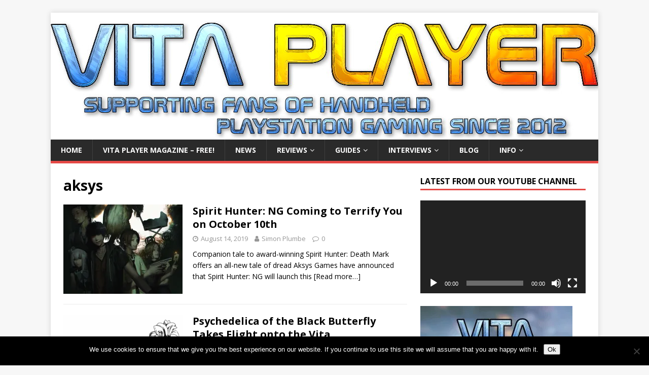

--- FILE ---
content_type: text/html; charset=UTF-8
request_url: https://www.vitaplayer.co.uk/tag/aksys/
body_size: 25180
content:
<!DOCTYPE html>
<html class="no-js" lang="en-GB">
<head>
<meta charset="UTF-8">
<meta name="viewport" content="width=device-width, initial-scale=1.0">
<link rel="profile" href="https://gmpg.org/xfn/11" />
<meta name='robots' content='index, follow, max-image-preview:large, max-snippet:-1, max-video-preview:-1' />
	<style>img:is([sizes="auto" i], [sizes^="auto," i]) { contain-intrinsic-size: 3000px 1500px }</style>
	
	<!-- This site is optimized with the Yoast SEO plugin v26.6 - https://yoast.com/wordpress/plugins/seo/ -->
	<title>aksys Archives - Vita Player - the one-stop resource for PS Vita owners</title>
	<link rel="canonical" href="https://www.vitaplayer.co.uk/tag/aksys/" />
	<link rel="next" href="https://www.vitaplayer.co.uk/tag/aksys/page/2/" />
	<meta property="og:locale" content="en_GB" />
	<meta property="og:type" content="article" />
	<meta property="og:title" content="aksys Archives - Vita Player - the one-stop resource for PS Vita owners" />
	<meta property="og:url" content="https://www.vitaplayer.co.uk/tag/aksys/" />
	<meta property="og:site_name" content="Vita Player - the one-stop resource for PS Vita owners" />
	<meta name="twitter:card" content="summary_large_image" />
	<script type="application/ld+json" class="yoast-schema-graph">{"@context":"https://schema.org","@graph":[{"@type":"CollectionPage","@id":"https://www.vitaplayer.co.uk/tag/aksys/","url":"https://www.vitaplayer.co.uk/tag/aksys/","name":"aksys Archives - Vita Player - the one-stop resource for PS Vita owners","isPartOf":{"@id":"https://www.vitaplayer.co.uk/#website"},"primaryImageOfPage":{"@id":"https://www.vitaplayer.co.uk/tag/aksys/#primaryimage"},"image":{"@id":"https://www.vitaplayer.co.uk/tag/aksys/#primaryimage"},"thumbnailUrl":"https://i0.wp.com/www.vitaplayer.co.uk/wp-content/uploads/2019/08/NG_KEY_ART_revised.jpg?fit=707%2C800&ssl=1","breadcrumb":{"@id":"https://www.vitaplayer.co.uk/tag/aksys/#breadcrumb"},"inLanguage":"en-GB"},{"@type":"ImageObject","inLanguage":"en-GB","@id":"https://www.vitaplayer.co.uk/tag/aksys/#primaryimage","url":"https://i0.wp.com/www.vitaplayer.co.uk/wp-content/uploads/2019/08/NG_KEY_ART_revised.jpg?fit=707%2C800&ssl=1","contentUrl":"https://i0.wp.com/www.vitaplayer.co.uk/wp-content/uploads/2019/08/NG_KEY_ART_revised.jpg?fit=707%2C800&ssl=1","width":707,"height":800,"caption":"Spirit Hunter NG"},{"@type":"BreadcrumbList","@id":"https://www.vitaplayer.co.uk/tag/aksys/#breadcrumb","itemListElement":[{"@type":"ListItem","position":1,"name":"Home","item":"https://www.vitaplayer.co.uk/"},{"@type":"ListItem","position":2,"name":"aksys"}]},{"@type":"WebSite","@id":"https://www.vitaplayer.co.uk/#website","url":"https://www.vitaplayer.co.uk/","name":"Vita Player - the one-stop resource for PS Vita owners","description":"Vita Player offers unbiased and comprehensive reviews of all the latest and classic releases for Sony&#039;s PlayStation Vita console.","potentialAction":[{"@type":"SearchAction","target":{"@type":"EntryPoint","urlTemplate":"https://www.vitaplayer.co.uk/?s={search_term_string}"},"query-input":{"@type":"PropertyValueSpecification","valueRequired":true,"valueName":"search_term_string"}}],"inLanguage":"en-GB"}]}</script>
	<!-- / Yoast SEO plugin. -->


<link rel='dns-prefetch' href='//www.vitaplayer.co.uk' />
<link rel='dns-prefetch' href='//secure.gravatar.com' />
<link rel='dns-prefetch' href='//stats.wp.com' />
<link rel='dns-prefetch' href='//fonts.googleapis.com' />
<link rel='dns-prefetch' href='//v0.wordpress.com' />
<link rel='dns-prefetch' href='//jetpack.wordpress.com' />
<link rel='dns-prefetch' href='//s0.wp.com' />
<link rel='dns-prefetch' href='//public-api.wordpress.com' />
<link rel='dns-prefetch' href='//0.gravatar.com' />
<link rel='dns-prefetch' href='//1.gravatar.com' />
<link rel='dns-prefetch' href='//2.gravatar.com' />
<link rel='dns-prefetch' href='//widgets.wp.com' />
<link rel='preconnect' href='//i0.wp.com' />
<link rel="alternate" type="application/rss+xml" title="Vita Player - the one-stop resource for PS Vita owners &raquo; Feed" href="https://www.vitaplayer.co.uk/feed/" />
<link rel="alternate" type="application/rss+xml" title="Vita Player - the one-stop resource for PS Vita owners &raquo; Comments Feed" href="https://www.vitaplayer.co.uk/comments/feed/" />
<link rel="alternate" type="application/rss+xml" title="Vita Player - the one-stop resource for PS Vita owners &raquo; aksys Tag Feed" href="https://www.vitaplayer.co.uk/tag/aksys/feed/" />
		<!-- This site uses the Google Analytics by MonsterInsights plugin v9.11.0 - Using Analytics tracking - https://www.monsterinsights.com/ -->
							<script src="//www.googletagmanager.com/gtag/js?id=G-J77L4Y22YM"  data-cfasync="false" data-wpfc-render="false" type="text/javascript" async></script>
			<script data-cfasync="false" data-wpfc-render="false" type="text/javascript">
				var mi_version = '9.11.0';
				var mi_track_user = true;
				var mi_no_track_reason = '';
								var MonsterInsightsDefaultLocations = {"page_location":"https:\/\/www.vitaplayer.co.uk\/tag\/aksys\/"};
								if ( typeof MonsterInsightsPrivacyGuardFilter === 'function' ) {
					var MonsterInsightsLocations = (typeof MonsterInsightsExcludeQuery === 'object') ? MonsterInsightsPrivacyGuardFilter( MonsterInsightsExcludeQuery ) : MonsterInsightsPrivacyGuardFilter( MonsterInsightsDefaultLocations );
				} else {
					var MonsterInsightsLocations = (typeof MonsterInsightsExcludeQuery === 'object') ? MonsterInsightsExcludeQuery : MonsterInsightsDefaultLocations;
				}

								var disableStrs = [
										'ga-disable-G-J77L4Y22YM',
									];

				/* Function to detect opted out users */
				function __gtagTrackerIsOptedOut() {
					for (var index = 0; index < disableStrs.length; index++) {
						if (document.cookie.indexOf(disableStrs[index] + '=true') > -1) {
							return true;
						}
					}

					return false;
				}

				/* Disable tracking if the opt-out cookie exists. */
				if (__gtagTrackerIsOptedOut()) {
					for (var index = 0; index < disableStrs.length; index++) {
						window[disableStrs[index]] = true;
					}
				}

				/* Opt-out function */
				function __gtagTrackerOptout() {
					for (var index = 0; index < disableStrs.length; index++) {
						document.cookie = disableStrs[index] + '=true; expires=Thu, 31 Dec 2099 23:59:59 UTC; path=/';
						window[disableStrs[index]] = true;
					}
				}

				if ('undefined' === typeof gaOptout) {
					function gaOptout() {
						__gtagTrackerOptout();
					}
				}
								window.dataLayer = window.dataLayer || [];

				window.MonsterInsightsDualTracker = {
					helpers: {},
					trackers: {},
				};
				if (mi_track_user) {
					function __gtagDataLayer() {
						dataLayer.push(arguments);
					}

					function __gtagTracker(type, name, parameters) {
						if (!parameters) {
							parameters = {};
						}

						if (parameters.send_to) {
							__gtagDataLayer.apply(null, arguments);
							return;
						}

						if (type === 'event') {
														parameters.send_to = monsterinsights_frontend.v4_id;
							var hookName = name;
							if (typeof parameters['event_category'] !== 'undefined') {
								hookName = parameters['event_category'] + ':' + name;
							}

							if (typeof MonsterInsightsDualTracker.trackers[hookName] !== 'undefined') {
								MonsterInsightsDualTracker.trackers[hookName](parameters);
							} else {
								__gtagDataLayer('event', name, parameters);
							}
							
						} else {
							__gtagDataLayer.apply(null, arguments);
						}
					}

					__gtagTracker('js', new Date());
					__gtagTracker('set', {
						'developer_id.dZGIzZG': true,
											});
					if ( MonsterInsightsLocations.page_location ) {
						__gtagTracker('set', MonsterInsightsLocations);
					}
										__gtagTracker('config', 'G-J77L4Y22YM', {"forceSSL":"true","link_attribution":"true"} );
										window.gtag = __gtagTracker;										(function () {
						/* https://developers.google.com/analytics/devguides/collection/analyticsjs/ */
						/* ga and __gaTracker compatibility shim. */
						var noopfn = function () {
							return null;
						};
						var newtracker = function () {
							return new Tracker();
						};
						var Tracker = function () {
							return null;
						};
						var p = Tracker.prototype;
						p.get = noopfn;
						p.set = noopfn;
						p.send = function () {
							var args = Array.prototype.slice.call(arguments);
							args.unshift('send');
							__gaTracker.apply(null, args);
						};
						var __gaTracker = function () {
							var len = arguments.length;
							if (len === 0) {
								return;
							}
							var f = arguments[len - 1];
							if (typeof f !== 'object' || f === null || typeof f.hitCallback !== 'function') {
								if ('send' === arguments[0]) {
									var hitConverted, hitObject = false, action;
									if ('event' === arguments[1]) {
										if ('undefined' !== typeof arguments[3]) {
											hitObject = {
												'eventAction': arguments[3],
												'eventCategory': arguments[2],
												'eventLabel': arguments[4],
												'value': arguments[5] ? arguments[5] : 1,
											}
										}
									}
									if ('pageview' === arguments[1]) {
										if ('undefined' !== typeof arguments[2]) {
											hitObject = {
												'eventAction': 'page_view',
												'page_path': arguments[2],
											}
										}
									}
									if (typeof arguments[2] === 'object') {
										hitObject = arguments[2];
									}
									if (typeof arguments[5] === 'object') {
										Object.assign(hitObject, arguments[5]);
									}
									if ('undefined' !== typeof arguments[1].hitType) {
										hitObject = arguments[1];
										if ('pageview' === hitObject.hitType) {
											hitObject.eventAction = 'page_view';
										}
									}
									if (hitObject) {
										action = 'timing' === arguments[1].hitType ? 'timing_complete' : hitObject.eventAction;
										hitConverted = mapArgs(hitObject);
										__gtagTracker('event', action, hitConverted);
									}
								}
								return;
							}

							function mapArgs(args) {
								var arg, hit = {};
								var gaMap = {
									'eventCategory': 'event_category',
									'eventAction': 'event_action',
									'eventLabel': 'event_label',
									'eventValue': 'event_value',
									'nonInteraction': 'non_interaction',
									'timingCategory': 'event_category',
									'timingVar': 'name',
									'timingValue': 'value',
									'timingLabel': 'event_label',
									'page': 'page_path',
									'location': 'page_location',
									'title': 'page_title',
									'referrer' : 'page_referrer',
								};
								for (arg in args) {
																		if (!(!args.hasOwnProperty(arg) || !gaMap.hasOwnProperty(arg))) {
										hit[gaMap[arg]] = args[arg];
									} else {
										hit[arg] = args[arg];
									}
								}
								return hit;
							}

							try {
								f.hitCallback();
							} catch (ex) {
							}
						};
						__gaTracker.create = newtracker;
						__gaTracker.getByName = newtracker;
						__gaTracker.getAll = function () {
							return [];
						};
						__gaTracker.remove = noopfn;
						__gaTracker.loaded = true;
						window['__gaTracker'] = __gaTracker;
					})();
									} else {
										console.log("");
					(function () {
						function __gtagTracker() {
							return null;
						}

						window['__gtagTracker'] = __gtagTracker;
						window['gtag'] = __gtagTracker;
					})();
									}
			</script>
							<!-- / Google Analytics by MonsterInsights -->
		<script type="text/javascript">
/* <![CDATA[ */
window._wpemojiSettings = {"baseUrl":"https:\/\/s.w.org\/images\/core\/emoji\/15.0.3\/72x72\/","ext":".png","svgUrl":"https:\/\/s.w.org\/images\/core\/emoji\/15.0.3\/svg\/","svgExt":".svg","source":{"concatemoji":"https:\/\/www.vitaplayer.co.uk\/wp-includes\/js\/wp-emoji-release.min.js?ver=2b5306ee13da7f342ad6238c64730297"}};
/*! This file is auto-generated */
!function(i,n){var o,s,e;function c(e){try{var t={supportTests:e,timestamp:(new Date).valueOf()};sessionStorage.setItem(o,JSON.stringify(t))}catch(e){}}function p(e,t,n){e.clearRect(0,0,e.canvas.width,e.canvas.height),e.fillText(t,0,0);var t=new Uint32Array(e.getImageData(0,0,e.canvas.width,e.canvas.height).data),r=(e.clearRect(0,0,e.canvas.width,e.canvas.height),e.fillText(n,0,0),new Uint32Array(e.getImageData(0,0,e.canvas.width,e.canvas.height).data));return t.every(function(e,t){return e===r[t]})}function u(e,t,n){switch(t){case"flag":return n(e,"\ud83c\udff3\ufe0f\u200d\u26a7\ufe0f","\ud83c\udff3\ufe0f\u200b\u26a7\ufe0f")?!1:!n(e,"\ud83c\uddfa\ud83c\uddf3","\ud83c\uddfa\u200b\ud83c\uddf3")&&!n(e,"\ud83c\udff4\udb40\udc67\udb40\udc62\udb40\udc65\udb40\udc6e\udb40\udc67\udb40\udc7f","\ud83c\udff4\u200b\udb40\udc67\u200b\udb40\udc62\u200b\udb40\udc65\u200b\udb40\udc6e\u200b\udb40\udc67\u200b\udb40\udc7f");case"emoji":return!n(e,"\ud83d\udc26\u200d\u2b1b","\ud83d\udc26\u200b\u2b1b")}return!1}function f(e,t,n){var r="undefined"!=typeof WorkerGlobalScope&&self instanceof WorkerGlobalScope?new OffscreenCanvas(300,150):i.createElement("canvas"),a=r.getContext("2d",{willReadFrequently:!0}),o=(a.textBaseline="top",a.font="600 32px Arial",{});return e.forEach(function(e){o[e]=t(a,e,n)}),o}function t(e){var t=i.createElement("script");t.src=e,t.defer=!0,i.head.appendChild(t)}"undefined"!=typeof Promise&&(o="wpEmojiSettingsSupports",s=["flag","emoji"],n.supports={everything:!0,everythingExceptFlag:!0},e=new Promise(function(e){i.addEventListener("DOMContentLoaded",e,{once:!0})}),new Promise(function(t){var n=function(){try{var e=JSON.parse(sessionStorage.getItem(o));if("object"==typeof e&&"number"==typeof e.timestamp&&(new Date).valueOf()<e.timestamp+604800&&"object"==typeof e.supportTests)return e.supportTests}catch(e){}return null}();if(!n){if("undefined"!=typeof Worker&&"undefined"!=typeof OffscreenCanvas&&"undefined"!=typeof URL&&URL.createObjectURL&&"undefined"!=typeof Blob)try{var e="postMessage("+f.toString()+"("+[JSON.stringify(s),u.toString(),p.toString()].join(",")+"));",r=new Blob([e],{type:"text/javascript"}),a=new Worker(URL.createObjectURL(r),{name:"wpTestEmojiSupports"});return void(a.onmessage=function(e){c(n=e.data),a.terminate(),t(n)})}catch(e){}c(n=f(s,u,p))}t(n)}).then(function(e){for(var t in e)n.supports[t]=e[t],n.supports.everything=n.supports.everything&&n.supports[t],"flag"!==t&&(n.supports.everythingExceptFlag=n.supports.everythingExceptFlag&&n.supports[t]);n.supports.everythingExceptFlag=n.supports.everythingExceptFlag&&!n.supports.flag,n.DOMReady=!1,n.readyCallback=function(){n.DOMReady=!0}}).then(function(){return e}).then(function(){var e;n.supports.everything||(n.readyCallback(),(e=n.source||{}).concatemoji?t(e.concatemoji):e.wpemoji&&e.twemoji&&(t(e.twemoji),t(e.wpemoji)))}))}((window,document),window._wpemojiSettings);
/* ]]> */
</script>
<style id='wp-emoji-styles-inline-css' type='text/css'>

	img.wp-smiley, img.emoji {
		display: inline !important;
		border: none !important;
		box-shadow: none !important;
		height: 1em !important;
		width: 1em !important;
		margin: 0 0.07em !important;
		vertical-align: -0.1em !important;
		background: none !important;
		padding: 0 !important;
	}
</style>
<link rel="stylesheet" href="https://www.vitaplayer.co.uk/wp-content/cache/minify/2fb68.css" media="all" />



<style id='jetpack-sharing-buttons-style-inline-css' type='text/css'>
.jetpack-sharing-buttons__services-list{display:flex;flex-direction:row;flex-wrap:wrap;gap:0;list-style-type:none;margin:5px;padding:0}.jetpack-sharing-buttons__services-list.has-small-icon-size{font-size:12px}.jetpack-sharing-buttons__services-list.has-normal-icon-size{font-size:16px}.jetpack-sharing-buttons__services-list.has-large-icon-size{font-size:24px}.jetpack-sharing-buttons__services-list.has-huge-icon-size{font-size:36px}@media print{.jetpack-sharing-buttons__services-list{display:none!important}}.editor-styles-wrapper .wp-block-jetpack-sharing-buttons{gap:0;padding-inline-start:0}ul.jetpack-sharing-buttons__services-list.has-background{padding:1.25em 2.375em}
</style>
<style id='classic-theme-styles-inline-css' type='text/css'>
/*! This file is auto-generated */
.wp-block-button__link{color:#fff;background-color:#32373c;border-radius:9999px;box-shadow:none;text-decoration:none;padding:calc(.667em + 2px) calc(1.333em + 2px);font-size:1.125em}.wp-block-file__button{background:#32373c;color:#fff;text-decoration:none}
</style>
<style id='global-styles-inline-css' type='text/css'>
:root{--wp--preset--aspect-ratio--square: 1;--wp--preset--aspect-ratio--4-3: 4/3;--wp--preset--aspect-ratio--3-4: 3/4;--wp--preset--aspect-ratio--3-2: 3/2;--wp--preset--aspect-ratio--2-3: 2/3;--wp--preset--aspect-ratio--16-9: 16/9;--wp--preset--aspect-ratio--9-16: 9/16;--wp--preset--color--black: #000000;--wp--preset--color--cyan-bluish-gray: #abb8c3;--wp--preset--color--white: #ffffff;--wp--preset--color--pale-pink: #f78da7;--wp--preset--color--vivid-red: #cf2e2e;--wp--preset--color--luminous-vivid-orange: #ff6900;--wp--preset--color--luminous-vivid-amber: #fcb900;--wp--preset--color--light-green-cyan: #7bdcb5;--wp--preset--color--vivid-green-cyan: #00d084;--wp--preset--color--pale-cyan-blue: #8ed1fc;--wp--preset--color--vivid-cyan-blue: #0693e3;--wp--preset--color--vivid-purple: #9b51e0;--wp--preset--gradient--vivid-cyan-blue-to-vivid-purple: linear-gradient(135deg,rgba(6,147,227,1) 0%,rgb(155,81,224) 100%);--wp--preset--gradient--light-green-cyan-to-vivid-green-cyan: linear-gradient(135deg,rgb(122,220,180) 0%,rgb(0,208,130) 100%);--wp--preset--gradient--luminous-vivid-amber-to-luminous-vivid-orange: linear-gradient(135deg,rgba(252,185,0,1) 0%,rgba(255,105,0,1) 100%);--wp--preset--gradient--luminous-vivid-orange-to-vivid-red: linear-gradient(135deg,rgba(255,105,0,1) 0%,rgb(207,46,46) 100%);--wp--preset--gradient--very-light-gray-to-cyan-bluish-gray: linear-gradient(135deg,rgb(238,238,238) 0%,rgb(169,184,195) 100%);--wp--preset--gradient--cool-to-warm-spectrum: linear-gradient(135deg,rgb(74,234,220) 0%,rgb(151,120,209) 20%,rgb(207,42,186) 40%,rgb(238,44,130) 60%,rgb(251,105,98) 80%,rgb(254,248,76) 100%);--wp--preset--gradient--blush-light-purple: linear-gradient(135deg,rgb(255,206,236) 0%,rgb(152,150,240) 100%);--wp--preset--gradient--blush-bordeaux: linear-gradient(135deg,rgb(254,205,165) 0%,rgb(254,45,45) 50%,rgb(107,0,62) 100%);--wp--preset--gradient--luminous-dusk: linear-gradient(135deg,rgb(255,203,112) 0%,rgb(199,81,192) 50%,rgb(65,88,208) 100%);--wp--preset--gradient--pale-ocean: linear-gradient(135deg,rgb(255,245,203) 0%,rgb(182,227,212) 50%,rgb(51,167,181) 100%);--wp--preset--gradient--electric-grass: linear-gradient(135deg,rgb(202,248,128) 0%,rgb(113,206,126) 100%);--wp--preset--gradient--midnight: linear-gradient(135deg,rgb(2,3,129) 0%,rgb(40,116,252) 100%);--wp--preset--font-size--small: 13px;--wp--preset--font-size--medium: 20px;--wp--preset--font-size--large: 36px;--wp--preset--font-size--x-large: 42px;--wp--preset--spacing--20: 0.44rem;--wp--preset--spacing--30: 0.67rem;--wp--preset--spacing--40: 1rem;--wp--preset--spacing--50: 1.5rem;--wp--preset--spacing--60: 2.25rem;--wp--preset--spacing--70: 3.38rem;--wp--preset--spacing--80: 5.06rem;--wp--preset--shadow--natural: 6px 6px 9px rgba(0, 0, 0, 0.2);--wp--preset--shadow--deep: 12px 12px 50px rgba(0, 0, 0, 0.4);--wp--preset--shadow--sharp: 6px 6px 0px rgba(0, 0, 0, 0.2);--wp--preset--shadow--outlined: 6px 6px 0px -3px rgba(255, 255, 255, 1), 6px 6px rgba(0, 0, 0, 1);--wp--preset--shadow--crisp: 6px 6px 0px rgba(0, 0, 0, 1);}:where(.is-layout-flex){gap: 0.5em;}:where(.is-layout-grid){gap: 0.5em;}body .is-layout-flex{display: flex;}.is-layout-flex{flex-wrap: wrap;align-items: center;}.is-layout-flex > :is(*, div){margin: 0;}body .is-layout-grid{display: grid;}.is-layout-grid > :is(*, div){margin: 0;}:where(.wp-block-columns.is-layout-flex){gap: 2em;}:where(.wp-block-columns.is-layout-grid){gap: 2em;}:where(.wp-block-post-template.is-layout-flex){gap: 1.25em;}:where(.wp-block-post-template.is-layout-grid){gap: 1.25em;}.has-black-color{color: var(--wp--preset--color--black) !important;}.has-cyan-bluish-gray-color{color: var(--wp--preset--color--cyan-bluish-gray) !important;}.has-white-color{color: var(--wp--preset--color--white) !important;}.has-pale-pink-color{color: var(--wp--preset--color--pale-pink) !important;}.has-vivid-red-color{color: var(--wp--preset--color--vivid-red) !important;}.has-luminous-vivid-orange-color{color: var(--wp--preset--color--luminous-vivid-orange) !important;}.has-luminous-vivid-amber-color{color: var(--wp--preset--color--luminous-vivid-amber) !important;}.has-light-green-cyan-color{color: var(--wp--preset--color--light-green-cyan) !important;}.has-vivid-green-cyan-color{color: var(--wp--preset--color--vivid-green-cyan) !important;}.has-pale-cyan-blue-color{color: var(--wp--preset--color--pale-cyan-blue) !important;}.has-vivid-cyan-blue-color{color: var(--wp--preset--color--vivid-cyan-blue) !important;}.has-vivid-purple-color{color: var(--wp--preset--color--vivid-purple) !important;}.has-black-background-color{background-color: var(--wp--preset--color--black) !important;}.has-cyan-bluish-gray-background-color{background-color: var(--wp--preset--color--cyan-bluish-gray) !important;}.has-white-background-color{background-color: var(--wp--preset--color--white) !important;}.has-pale-pink-background-color{background-color: var(--wp--preset--color--pale-pink) !important;}.has-vivid-red-background-color{background-color: var(--wp--preset--color--vivid-red) !important;}.has-luminous-vivid-orange-background-color{background-color: var(--wp--preset--color--luminous-vivid-orange) !important;}.has-luminous-vivid-amber-background-color{background-color: var(--wp--preset--color--luminous-vivid-amber) !important;}.has-light-green-cyan-background-color{background-color: var(--wp--preset--color--light-green-cyan) !important;}.has-vivid-green-cyan-background-color{background-color: var(--wp--preset--color--vivid-green-cyan) !important;}.has-pale-cyan-blue-background-color{background-color: var(--wp--preset--color--pale-cyan-blue) !important;}.has-vivid-cyan-blue-background-color{background-color: var(--wp--preset--color--vivid-cyan-blue) !important;}.has-vivid-purple-background-color{background-color: var(--wp--preset--color--vivid-purple) !important;}.has-black-border-color{border-color: var(--wp--preset--color--black) !important;}.has-cyan-bluish-gray-border-color{border-color: var(--wp--preset--color--cyan-bluish-gray) !important;}.has-white-border-color{border-color: var(--wp--preset--color--white) !important;}.has-pale-pink-border-color{border-color: var(--wp--preset--color--pale-pink) !important;}.has-vivid-red-border-color{border-color: var(--wp--preset--color--vivid-red) !important;}.has-luminous-vivid-orange-border-color{border-color: var(--wp--preset--color--luminous-vivid-orange) !important;}.has-luminous-vivid-amber-border-color{border-color: var(--wp--preset--color--luminous-vivid-amber) !important;}.has-light-green-cyan-border-color{border-color: var(--wp--preset--color--light-green-cyan) !important;}.has-vivid-green-cyan-border-color{border-color: var(--wp--preset--color--vivid-green-cyan) !important;}.has-pale-cyan-blue-border-color{border-color: var(--wp--preset--color--pale-cyan-blue) !important;}.has-vivid-cyan-blue-border-color{border-color: var(--wp--preset--color--vivid-cyan-blue) !important;}.has-vivid-purple-border-color{border-color: var(--wp--preset--color--vivid-purple) !important;}.has-vivid-cyan-blue-to-vivid-purple-gradient-background{background: var(--wp--preset--gradient--vivid-cyan-blue-to-vivid-purple) !important;}.has-light-green-cyan-to-vivid-green-cyan-gradient-background{background: var(--wp--preset--gradient--light-green-cyan-to-vivid-green-cyan) !important;}.has-luminous-vivid-amber-to-luminous-vivid-orange-gradient-background{background: var(--wp--preset--gradient--luminous-vivid-amber-to-luminous-vivid-orange) !important;}.has-luminous-vivid-orange-to-vivid-red-gradient-background{background: var(--wp--preset--gradient--luminous-vivid-orange-to-vivid-red) !important;}.has-very-light-gray-to-cyan-bluish-gray-gradient-background{background: var(--wp--preset--gradient--very-light-gray-to-cyan-bluish-gray) !important;}.has-cool-to-warm-spectrum-gradient-background{background: var(--wp--preset--gradient--cool-to-warm-spectrum) !important;}.has-blush-light-purple-gradient-background{background: var(--wp--preset--gradient--blush-light-purple) !important;}.has-blush-bordeaux-gradient-background{background: var(--wp--preset--gradient--blush-bordeaux) !important;}.has-luminous-dusk-gradient-background{background: var(--wp--preset--gradient--luminous-dusk) !important;}.has-pale-ocean-gradient-background{background: var(--wp--preset--gradient--pale-ocean) !important;}.has-electric-grass-gradient-background{background: var(--wp--preset--gradient--electric-grass) !important;}.has-midnight-gradient-background{background: var(--wp--preset--gradient--midnight) !important;}.has-small-font-size{font-size: var(--wp--preset--font-size--small) !important;}.has-medium-font-size{font-size: var(--wp--preset--font-size--medium) !important;}.has-large-font-size{font-size: var(--wp--preset--font-size--large) !important;}.has-x-large-font-size{font-size: var(--wp--preset--font-size--x-large) !important;}
:where(.wp-block-post-template.is-layout-flex){gap: 1.25em;}:where(.wp-block-post-template.is-layout-grid){gap: 1.25em;}
:where(.wp-block-columns.is-layout-flex){gap: 2em;}:where(.wp-block-columns.is-layout-grid){gap: 2em;}
:root :where(.wp-block-pullquote){font-size: 1.5em;line-height: 1.6;}
</style>
<link rel="stylesheet" href="https://www.vitaplayer.co.uk/wp-content/cache/minify/4be5a.css" media="all" />


<link rel='stylesheet' id='mh-google-fonts-css' href='https://fonts.googleapis.com/css?family=Open+Sans:400,400italic,700,600' type='text/css' media='all' />
<link rel="stylesheet" href="https://www.vitaplayer.co.uk/wp-content/cache/minify/c1e2d.css" media="all" />






<script  src="https://www.vitaplayer.co.uk/wp-content/cache/minify/c4d91.js"></script>

<script data-cfasync="false" data-wpfc-render="false" type="text/javascript" id='monsterinsights-frontend-script-js-extra'>/* <![CDATA[ */
var monsterinsights_frontend = {"js_events_tracking":"true","download_extensions":"doc,pdf,ppt,zip,xls,docx,pptx,xlsx","inbound_paths":"[{\"path\":\"\\\/go\\\/\",\"label\":\"affiliate\"},{\"path\":\"\\\/recommend\\\/\",\"label\":\"affiliate\"}]","home_url":"https:\/\/www.vitaplayer.co.uk","hash_tracking":"false","v4_id":"G-J77L4Y22YM"};/* ]]> */
</script>
<script type="text/javascript" id="cookie-notice-front-js-before">
/* <![CDATA[ */
var cnArgs = {"ajaxUrl":"https:\/\/www.vitaplayer.co.uk\/wp-admin\/admin-ajax.php","nonce":"128a9c4880","hideEffect":"fade","position":"bottom","onScroll":false,"onScrollOffset":100,"onClick":false,"cookieName":"cookie_notice_accepted","cookieTime":2592000,"cookieTimeRejected":2592000,"globalCookie":false,"redirection":false,"cache":true,"revokeCookies":false,"revokeCookiesOpt":"automatic"};
/* ]]> */
</script>
<script  src="https://www.vitaplayer.co.uk/wp-content/cache/minify/10588.js"></script>




<link rel="https://api.w.org/" href="https://www.vitaplayer.co.uk/wp-json/" /><link rel="alternate" title="JSON" type="application/json" href="https://www.vitaplayer.co.uk/wp-json/wp/v2/tags/763" /><link rel="EditURI" type="application/rsd+xml" title="RSD" href="https://www.vitaplayer.co.uk/xmlrpc.php?rsd" />


<!-- This site is using AdRotate v5.17.2 to display their advertisements - https://ajdg.solutions/ -->
<!-- AdRotate CSS -->
<style type="text/css" media="screen">
	.g { margin:0px; padding:0px; overflow:hidden; line-height:1; zoom:1; }
	.g img { height:auto; }
	.g-col { position:relative; float:left; }
	.g-col:first-child { margin-left: 0; }
	.g-col:last-child { margin-right: 0; }
	@media only screen and (max-width: 480px) {
		.g-col, .g-dyn, .g-single { width:100%; margin-left:0; margin-right:0; }
	}
</style>
<!-- /AdRotate CSS -->

	<style>img#wpstats{display:none}</style>
		<!--[if lt IE 9]>
<script src="https://www.vitaplayer.co.uk/wp-content/themes/mh-magazine-lite/js/css3-mediaqueries.js"></script>
<![endif]-->
		<style type="text/css" id="wp-custom-css">
			.leader {
	text-align: center;
}

body.cmp-state--bar {
  /*
    Bar open state
    As a minimum we recommend you add some margin/padding to the
    bottom of the body element when the bar is open to avoid the CMP from hiding
    important footer content such as links to privacy policies or contact pages
  */
  margin-bottom: 118px;
}

body.cmp-state--open {
  /* Modal open state */
}

body.cmp-state--closed {
  /* Modal & bar closed state (only used if cmp was originally open on page load) */
}
.mh-site-logo { padding: 0; }
.mh-comments .respond { 
		 display: none;
		visibility: hidden;
}		</style>
		</head>
<body data-rsssl=1 id="mh-mobile" class="archive tag tag-aksys tag-763 cookies-not-set mh-right-sb" itemscope="itemscope" itemtype="https://schema.org/WebPage">
<div class="mh-container mh-container-outer">
<div class="mh-header-mobile-nav mh-clearfix"></div>
<header class="mh-header" itemscope="itemscope" itemtype="https://schema.org/WPHeader">
	<div class="mh-container mh-container-inner mh-row mh-clearfix">
		<div class="mh-custom-header mh-clearfix">
<a class="mh-header-image-link" href="https://www.vitaplayer.co.uk/" title="Vita Player - the one-stop resource for PS Vita owners" rel="home">
<img class="mh-header-image" src="https://www.vitaplayer.co.uk/wp-content/uploads/2021/08/New-Vita-Player-Site-Header-V2-2021.jpg" height="250" width="1080" alt="Vita Player - the one-stop resource for PS Vita owners" />
</a>
</div>
	</div>
	<div class="mh-main-nav-wrap">
		<nav class="mh-navigation mh-main-nav mh-container mh-container-inner mh-clearfix" itemscope="itemscope" itemtype="https://schema.org/SiteNavigationElement">
			<div class="menu-secondary-menu-container"><ul id="menu-secondary-menu" class="menu"><li id="menu-item-12227" class="menu-item menu-item-type-post_type menu-item-object-page menu-item-home menu-item-12227"><a href="https://www.vitaplayer.co.uk/">Home</a></li>
<li id="menu-item-22653" class="menu-item menu-item-type-post_type menu-item-object-page menu-item-22653"><a href="https://www.vitaplayer.co.uk/vita-player-magazine/">Vita Player Magazine &#8211; FREE!</a></li>
<li id="menu-item-4039" class="menu-item menu-item-type-taxonomy menu-item-object-category menu-item-4039"><a href="https://www.vitaplayer.co.uk/category/news/">News</a></li>
<li id="menu-item-22654" class="menu-item menu-item-type-taxonomy menu-item-object-category menu-item-has-children menu-item-22654"><a href="https://www.vitaplayer.co.uk/category/reviews/">Reviews</a>
<ul class="sub-menu">
	<li id="menu-item-12215" class="menu-item menu-item-type-taxonomy menu-item-object-category menu-item-has-children menu-item-12215"><a href="https://www.vitaplayer.co.uk/category/reviews/game-reviews/">Game Reviews</a>
	<ul class="sub-menu">
		<li id="menu-item-12221" class="menu-item menu-item-type-taxonomy menu-item-object-category menu-item-12221"><a href="https://www.vitaplayer.co.uk/category/reviews/vita-game-reviews/">PS Vita Reviews</a></li>
		<li id="menu-item-12226" class="menu-item menu-item-type-taxonomy menu-item-object-category menu-item-12226"><a href="https://www.vitaplayer.co.uk/category/reviews/psp-reviews/">PSP Reviews</a></li>
		<li id="menu-item-12225" class="menu-item menu-item-type-taxonomy menu-item-object-category menu-item-12225"><a href="https://www.vitaplayer.co.uk/category/reviews/playstation-one-reviews/">PS One Classics Reviews</a></li>
		<li id="menu-item-12223" class="menu-item menu-item-type-taxonomy menu-item-object-category menu-item-12223"><a href="https://www.vitaplayer.co.uk/category/reviews/minis-reviews/">Minis Reviews</a></li>
		<li id="menu-item-12222" class="menu-item menu-item-type-taxonomy menu-item-object-category menu-item-12222"><a href="https://www.vitaplayer.co.uk/category/reviews/playstation-mobile-reviews/">PlayStation Mobile Reviews</a></li>
	</ul>
</li>
	<li id="menu-item-4035" class="menu-item menu-item-type-taxonomy menu-item-object-category menu-item-has-children menu-item-4035"><a href="https://www.vitaplayer.co.uk/category/reviews/hardware-reviews/">Hardware Reviews</a>
	<ul class="sub-menu">
		<li id="menu-item-4079" class="menu-item menu-item-type-post_type menu-item-object-page menu-item-4079"><a href="https://www.vitaplayer.co.uk/hardware-review-playstation-vita-console/">Hardware Review: PlayStation Vita Console</a></li>
		<li id="menu-item-9773" class="menu-item menu-item-type-custom menu-item-object-custom menu-item-9773"><a href="https://www.vitaplayer.co.uk/hardware-review-playstation-tv/">Hardware Review: PlayStation TV</a></li>
	</ul>
</li>
	<li id="menu-item-4028" class="menu-item menu-item-type-taxonomy menu-item-object-category menu-item-4028"><a href="https://www.vitaplayer.co.uk/category/reviews/accessories/">Accessory Reviews</a></li>
</ul>
</li>
<li id="menu-item-6166" class="menu-item menu-item-type-taxonomy menu-item-object-category menu-item-has-children menu-item-6166"><a href="https://www.vitaplayer.co.uk/category/guides/">Guides</a>
<ul class="sub-menu">
	<li id="menu-item-4103" class="menu-item menu-item-type-post_type menu-item-object-page menu-item-4103"><a href="https://www.vitaplayer.co.uk/list-of-ps-vita-remote-play-compatible-games/">List Of PS Vita Remote Play Compatible Games</a></li>
	<li id="menu-item-9426" class="menu-item menu-item-type-post_type menu-item-object-page menu-item-9426"><a href="https://www.vitaplayer.co.uk/list-of-playstation-tv-compatible-games/">List Of PlayStation TV Compatible Games</a></li>
	<li id="menu-item-18843" class="menu-item menu-item-type-post_type menu-item-object-post menu-item-18843"><a href="https://www.vitaplayer.co.uk/ps-vita-red-art-games-collectors-guide/">PS Vita Red Art Games Collectors Guide</a></li>
	<li id="menu-item-10727" class="menu-item menu-item-type-post_type menu-item-object-page menu-item-10727"><a href="https://www.vitaplayer.co.uk/the-ultimate-playstation-tv-faq/">The Ultimate PlayStation TV FAQ</a></li>
	<li id="menu-item-6466" class="menu-item menu-item-type-post_type menu-item-object-page menu-item-6466"><a href="https://www.vitaplayer.co.uk/playstation-vita-ps3-ps4-cross-buy-guide/">PlayStation Vita / PS3 / PS4 Cross Buy Guide</a></li>
	<li id="menu-item-4066" class="menu-item menu-item-type-post_type menu-item-object-page menu-item-4066"><a href="https://www.vitaplayer.co.uk/upcoming-playstation-vita-games/">Upcoming PlayStation Vita Games</a></li>
	<li id="menu-item-9785" class="menu-item menu-item-type-post_type menu-item-object-page menu-item-9785"><a href="https://www.vitaplayer.co.uk/playstation-vita-memory-card-guide/">PlayStation Vita Memory Card Guide</a></li>
	<li id="menu-item-17552" class="menu-item menu-item-type-post_type menu-item-object-post menu-item-17552"><a href="https://www.vitaplayer.co.uk/top-tips-to-futureproof-your-ps-vita/">Top Tips To Futureproof Your PS Vita</a></li>
	<li id="menu-item-4106" class="menu-item menu-item-type-post_type menu-item-object-page menu-item-4106"><a href="https://www.vitaplayer.co.uk/ps-vita-essential-tips-and-information/">PS Vita Essential Tips And Information</a></li>
	<li id="menu-item-4105" class="menu-item menu-item-type-post_type menu-item-object-page menu-item-4105"><a href="https://www.vitaplayer.co.uk/ps-vita-what-can-it-run/">PS Vita – What Can It Run?</a></li>
	<li id="menu-item-4046" class="menu-item menu-item-type-taxonomy menu-item-object-category menu-item-has-children menu-item-4046"><a href="https://www.vitaplayer.co.uk/category/toplists/">Top Lists</a>
	<ul class="sub-menu">
		<li id="menu-item-11191" class="menu-item menu-item-type-post_type menu-item-object-page menu-item-11191"><a href="https://www.vitaplayer.co.uk/top-20-playstation-tv-games-list/">Top 20 PlayStation TV Games List</a></li>
		<li id="menu-item-4068" class="menu-item menu-item-type-post_type menu-item-object-page menu-item-4068"><a href="https://www.vitaplayer.co.uk/top-10-playstation-mobile-games/">Top 10 PlayStation Mobile Games</a></li>
		<li id="menu-item-5690" class="menu-item menu-item-type-post_type menu-item-object-page menu-item-5690"><a href="https://www.vitaplayer.co.uk/top-25-playstation-mobile-games/">Top 25 PlayStation Mobile Games</a></li>
	</ul>
</li>
	<li id="menu-item-7049" class="menu-item menu-item-type-taxonomy menu-item-object-category menu-item-has-children menu-item-7049"><a href="https://www.vitaplayer.co.uk/category/game-genre-guide/">Game Genre Guide</a>
	<ul class="sub-menu">
		<li id="menu-item-7050" class="menu-item menu-item-type-post_type menu-item-object-page menu-item-7050"><a href="https://www.vitaplayer.co.uk/game-genres-defined-tower-defense/">Game Genres Defined: Tower Defense</a></li>
	</ul>
</li>
</ul>
</li>
<li id="menu-item-4037" class="menu-item menu-item-type-taxonomy menu-item-object-category menu-item-has-children menu-item-4037"><a href="https://www.vitaplayer.co.uk/category/interviews/">Interviews</a>
<ul class="sub-menu">
	<li id="menu-item-4070" class="menu-item menu-item-type-post_type menu-item-object-page menu-item-4070"><a href="https://www.vitaplayer.co.uk/laughing-jackal-exclusive-interview/">Laughing Jackal – Exclusive Interview</a></li>
	<li id="menu-item-5071" class="menu-item menu-item-type-post_type menu-item-object-page menu-item-5071"><a href="https://www.vitaplayer.co.uk/nostatic-software-exclusive-interview/">Nostatic Software – Exclusive Interview</a></li>
	<li id="menu-item-10074" class="menu-item menu-item-type-custom menu-item-object-custom menu-item-10074"><a href="https://www.vitaplayer.co.uk/interview-richard-ogden-from-red-phantom-games/">Richard Ogden, Red Phantom Games &#8211; Exclusive Interview</a></li>
	<li id="menu-item-5135" class="menu-item menu-item-type-post_type menu-item-object-page menu-item-5135"><a href="https://www.vitaplayer.co.uk/tacs-games-exclusive-interview/">TACS Games – Exclusive Interview</a></li>
	<li id="menu-item-4102" class="menu-item menu-item-type-post_type menu-item-object-page menu-item-4102"><a href="https://www.vitaplayer.co.uk/zen-studios-exclusive-interview/">Zen Studios – Exclusive Interview</a></li>
</ul>
</li>
<li id="menu-item-4031" class="menu-item menu-item-type-taxonomy menu-item-object-category menu-item-4031"><a href="https://www.vitaplayer.co.uk/category/blog/">Blog</a></li>
<li id="menu-item-4043" class="menu-item menu-item-type-taxonomy menu-item-object-category menu-item-has-children menu-item-4043"><a href="https://www.vitaplayer.co.uk/category/siteinformation/">Info</a>
<ul class="sub-menu">
	<li id="menu-item-13769" class="menu-item menu-item-type-post_type menu-item-object-page menu-item-13769"><a href="https://www.vitaplayer.co.uk/advertising-information/">Advertising Information</a></li>
	<li id="menu-item-4118" class="menu-item menu-item-type-post_type menu-item-object-page menu-item-4118"><a href="https://www.vitaplayer.co.uk/contact-us/">Contact Us</a></li>
	<li id="menu-item-13710" class="menu-item menu-item-type-post_type menu-item-object-page menu-item-13710"><a href="https://www.vitaplayer.co.uk/join-our-team/">Join Our Team</a></li>
	<li id="menu-item-4116" class="menu-item menu-item-type-post_type menu-item-object-page menu-item-4116"><a href="https://www.vitaplayer.co.uk/advertise-with-us/">Advertise With Us</a></li>
	<li id="menu-item-4117" class="menu-item menu-item-type-post_type menu-item-object-page menu-item-4117"><a href="https://www.vitaplayer.co.uk/attention-ps-vita-publishers-and-developers/">Attention PS Vita Publishers And Developers</a></li>
	<li id="menu-item-4130" class="menu-item menu-item-type-post_type menu-item-object-page menu-item-4130"><a href="https://www.vitaplayer.co.uk/publish-our-articles-and-reviews-on-your-website/">Publish Our Articles And Reviews On YOUR Website</a></li>
	<li id="menu-item-4132" class="menu-item menu-item-type-post_type menu-item-object-page menu-item-4132"><a href="https://www.vitaplayer.co.uk/vita-player-about-us/">Vita Player – About Us</a></li>
	<li id="menu-item-4133" class="menu-item menu-item-type-post_type menu-item-object-page menu-item-4133"><a href="https://www.vitaplayer.co.uk/vita-player-faq/">Vita Player FAQ</a></li>
	<li id="menu-item-4134" class="menu-item menu-item-type-post_type menu-item-object-page menu-item-4134"><a href="https://www.vitaplayer.co.uk/who-are-we/">Who Are We</a></li>
	<li id="menu-item-14847" class="menu-item menu-item-type-post_type menu-item-object-page menu-item-14847"><a href="https://www.vitaplayer.co.uk/vita-player-privacy-policy/">Privacy Policy</a></li>
	<li id="menu-item-8776" class="menu-item menu-item-type-post_type menu-item-object-page menu-item-8776"><a href="https://www.vitaplayer.co.uk/vita-player-website-terms-of-use/">Terms Of Use</a></li>
</ul>
</li>
</ul></div>		</nav>
	</div>
</header><div class="mh-wrapper mh-clearfix">
	<div id="main-content" class="mh-loop mh-content" role="main">			<header class="page-header"><h1 class="page-title">aksys</h1>			</header><article class="mh-loop-item mh-clearfix post-18602 post type-post status-publish format-standard has-post-thumbnail hentry category-headlnes category-news tag-aksys tag-aksys-games tag-news tag-spirit-hunter tag-spirit-hunter-ng">
	<figure class="mh-loop-thumb">
		<a href="https://www.vitaplayer.co.uk/spirit-hunter-ng-coming-to-terrify-you-on-october-10th/"><img width="235" height="176" src="https://i0.wp.com/www.vitaplayer.co.uk/wp-content/uploads/2019/08/NG_KEY_ART_revised.jpg?resize=235%2C176&amp;ssl=1" class="attachment-mh-magazine-lite-medium size-mh-magazine-lite-medium wp-post-image" alt="Spirit Hunter NG" decoding="async" srcset="https://i0.wp.com/www.vitaplayer.co.uk/wp-content/uploads/2019/08/NG_KEY_ART_revised.jpg?resize=235%2C176&amp;ssl=1 235w, https://i0.wp.com/www.vitaplayer.co.uk/wp-content/uploads/2019/08/NG_KEY_ART_revised.jpg?resize=80%2C60&amp;ssl=1 80w, https://i0.wp.com/www.vitaplayer.co.uk/wp-content/uploads/2019/08/NG_KEY_ART_revised.jpg?zoom=2&amp;resize=235%2C176&amp;ssl=1 470w, https://i0.wp.com/www.vitaplayer.co.uk/wp-content/uploads/2019/08/NG_KEY_ART_revised.jpg?zoom=3&amp;resize=235%2C176&amp;ssl=1 705w" sizes="(max-width: 235px) 100vw, 235px" data-attachment-id="18603" data-permalink="https://www.vitaplayer.co.uk/spirit-hunter-ng-coming-to-terrify-you-on-october-10th/ng_key_art_revised/" data-orig-file="https://i0.wp.com/www.vitaplayer.co.uk/wp-content/uploads/2019/08/NG_KEY_ART_revised.jpg?fit=707%2C800&amp;ssl=1" data-orig-size="707,800" data-comments-opened="0" data-image-meta="{&quot;aperture&quot;:&quot;0&quot;,&quot;credit&quot;:&quot;&quot;,&quot;camera&quot;:&quot;&quot;,&quot;caption&quot;:&quot;&quot;,&quot;created_timestamp&quot;:&quot;0&quot;,&quot;copyright&quot;:&quot;&quot;,&quot;focal_length&quot;:&quot;0&quot;,&quot;iso&quot;:&quot;0&quot;,&quot;shutter_speed&quot;:&quot;0&quot;,&quot;title&quot;:&quot;&quot;,&quot;orientation&quot;:&quot;1&quot;}" data-image-title="NG_KEY_ART_revised" data-image-description="" data-image-caption="" data-medium-file="https://i0.wp.com/www.vitaplayer.co.uk/wp-content/uploads/2019/08/NG_KEY_ART_revised.jpg?fit=265%2C300&amp;ssl=1" data-large-file="https://i0.wp.com/www.vitaplayer.co.uk/wp-content/uploads/2019/08/NG_KEY_ART_revised.jpg?fit=678%2C767&amp;ssl=1" />		</a>
	</figure>
	<div class="mh-loop-content mh-clearfix">
		<header class="mh-loop-header">
			<h3 class="entry-title mh-loop-title">
				<a href="https://www.vitaplayer.co.uk/spirit-hunter-ng-coming-to-terrify-you-on-october-10th/" rel="bookmark">
					Spirit Hunter: NG Coming to Terrify You on October 10th				</a>
			</h3>
			<div class="mh-meta mh-loop-meta">
				<span class="mh-meta-date updated"><i class="fa fa-clock-o"></i>August 14, 2019</span>
<span class="mh-meta-author author vcard"><i class="fa fa-user"></i><a class="fn" href="https://www.vitaplayer.co.uk/author/simonplumbe/">Simon Plumbe</a></span>
<span class="mh-meta-comments"><i class="fa fa-comment-o"></i><a class="mh-comment-count-link" href="https://www.vitaplayer.co.uk/spirit-hunter-ng-coming-to-terrify-you-on-october-10th/#mh-comments">0</a></span>
			</div>
		</header>
		<div class="mh-loop-excerpt">
			<div class="mh-excerpt"><p>Companion tale to award-winning Spirit Hunter: Death Mark offers an all-new tale of dread Aksys Games have announced that Spirit Hunter: NG will launch this <a class="mh-excerpt-more" href="https://www.vitaplayer.co.uk/spirit-hunter-ng-coming-to-terrify-you-on-october-10th/" title="Spirit Hunter: NG Coming to Terrify You on October 10th">[Read more&#8230;]</a></p>
</div>		</div>
	</div>
</article><article class="mh-loop-item mh-clearfix post-14757 post type-post status-publish format-standard has-post-thumbnail hentry category-headlnes category-news tag-aksys tag-black tag-butterfly tag-factory tag-games tag-idea tag-of tag-psychedelica tag-the">
	<figure class="mh-loop-thumb">
		<a href="https://www.vitaplayer.co.uk/psychedelica-of-the-black-butterfly-takes-flight-onto-the-vita/"><img width="235" height="176" src="https://i0.wp.com/www.vitaplayer.co.uk/wp-content/uploads/2018/05/psychedelica.png?resize=235%2C176&amp;ssl=1" class="attachment-mh-magazine-lite-medium size-mh-magazine-lite-medium wp-post-image" alt="" decoding="async" srcset="https://i0.wp.com/www.vitaplayer.co.uk/wp-content/uploads/2018/05/psychedelica.png?resize=235%2C176&amp;ssl=1 235w, https://i0.wp.com/www.vitaplayer.co.uk/wp-content/uploads/2018/05/psychedelica.png?resize=80%2C60&amp;ssl=1 80w, https://i0.wp.com/www.vitaplayer.co.uk/wp-content/uploads/2018/05/psychedelica.png?zoom=2&amp;resize=235%2C176&amp;ssl=1 470w, https://i0.wp.com/www.vitaplayer.co.uk/wp-content/uploads/2018/05/psychedelica.png?zoom=3&amp;resize=235%2C176&amp;ssl=1 705w" sizes="(max-width: 235px) 100vw, 235px" data-attachment-id="14756" data-permalink="https://www.vitaplayer.co.uk/psychedelica/" data-orig-file="https://i0.wp.com/www.vitaplayer.co.uk/wp-content/uploads/2018/05/psychedelica.png?fit=800%2C300&amp;ssl=1" data-orig-size="800,300" data-comments-opened="1" data-image-meta="{&quot;aperture&quot;:&quot;0&quot;,&quot;credit&quot;:&quot;&quot;,&quot;camera&quot;:&quot;&quot;,&quot;caption&quot;:&quot;&quot;,&quot;created_timestamp&quot;:&quot;0&quot;,&quot;copyright&quot;:&quot;&quot;,&quot;focal_length&quot;:&quot;0&quot;,&quot;iso&quot;:&quot;0&quot;,&quot;shutter_speed&quot;:&quot;0&quot;,&quot;title&quot;:&quot;&quot;,&quot;orientation&quot;:&quot;0&quot;}" data-image-title="psychedelica" data-image-description="" data-image-caption="" data-medium-file="https://i0.wp.com/www.vitaplayer.co.uk/wp-content/uploads/2018/05/psychedelica.png?fit=300%2C113&amp;ssl=1" data-large-file="https://i0.wp.com/www.vitaplayer.co.uk/wp-content/uploads/2018/05/psychedelica.png?fit=678%2C254&amp;ssl=1" />		</a>
	</figure>
	<div class="mh-loop-content mh-clearfix">
		<header class="mh-loop-header">
			<h3 class="entry-title mh-loop-title">
				<a href="https://www.vitaplayer.co.uk/psychedelica-of-the-black-butterfly-takes-flight-onto-the-vita/" rel="bookmark">
					Psychedelica of the Black Butterfly Takes Flight onto the Vita				</a>
			</h3>
			<div class="mh-meta mh-loop-meta">
				<span class="mh-meta-date updated"><i class="fa fa-clock-o"></i>May 4, 2018</span>
<span class="mh-meta-author author vcard"><i class="fa fa-user"></i><a class="fn" href="https://www.vitaplayer.co.uk/author/marcoscodas/">Marcos Codas</a></span>
<span class="mh-meta-comments"><i class="fa fa-comment-o"></i><a class="mh-comment-count-link" href="https://www.vitaplayer.co.uk/psychedelica-of-the-black-butterfly-takes-flight-onto-the-vita/#mh-comments">0</a></span>
			</div>
		</header>
		<div class="mh-loop-excerpt">
			<div class="mh-excerpt"><p>Vita has no games? SAYS WHO!? Psychedelica coming to haunt Vita soon!</p>
</div>		</div>
	</div>
</article><article class="mh-loop-item mh-clearfix post-14540 post type-post status-publish format-standard has-post-thumbnail hentry category-headlnes category-news tag-aksys tag-code tag-edition tag-limited tag-novel tag-realize tag-visual tag-vita">
	<figure class="mh-loop-thumb">
		<a href="https://www.vitaplayer.co.uk/code-realize-limited-editions-available-now-in-north-america/"><img width="235" height="176" src="https://i0.wp.com/www.vitaplayer.co.uk/wp-content/uploads/2018/03/code.jpg?resize=235%2C176&amp;ssl=1" class="attachment-mh-magazine-lite-medium size-mh-magazine-lite-medium wp-post-image" alt="" decoding="async" srcset="https://i0.wp.com/www.vitaplayer.co.uk/wp-content/uploads/2018/03/code.jpg?resize=235%2C176&amp;ssl=1 235w, https://i0.wp.com/www.vitaplayer.co.uk/wp-content/uploads/2018/03/code.jpg?resize=80%2C60&amp;ssl=1 80w, https://i0.wp.com/www.vitaplayer.co.uk/wp-content/uploads/2018/03/code.jpg?zoom=2&amp;resize=235%2C176&amp;ssl=1 470w, https://i0.wp.com/www.vitaplayer.co.uk/wp-content/uploads/2018/03/code.jpg?zoom=3&amp;resize=235%2C176&amp;ssl=1 705w" sizes="(max-width: 235px) 100vw, 235px" data-attachment-id="14541" data-permalink="https://www.vitaplayer.co.uk/code-realize-limited-editions-available-now-in-north-america/code/" data-orig-file="https://i0.wp.com/www.vitaplayer.co.uk/wp-content/uploads/2018/03/code.jpg?fit=751%2C800&amp;ssl=1" data-orig-size="751,800" data-comments-opened="1" data-image-meta="{&quot;aperture&quot;:&quot;0&quot;,&quot;credit&quot;:&quot;&quot;,&quot;camera&quot;:&quot;&quot;,&quot;caption&quot;:&quot;&quot;,&quot;created_timestamp&quot;:&quot;0&quot;,&quot;copyright&quot;:&quot;&quot;,&quot;focal_length&quot;:&quot;0&quot;,&quot;iso&quot;:&quot;0&quot;,&quot;shutter_speed&quot;:&quot;0&quot;,&quot;title&quot;:&quot;&quot;,&quot;orientation&quot;:&quot;0&quot;}" data-image-title="code" data-image-description="" data-image-caption="" data-medium-file="https://i0.wp.com/www.vitaplayer.co.uk/wp-content/uploads/2018/03/code.jpg?fit=282%2C300&amp;ssl=1" data-large-file="https://i0.wp.com/www.vitaplayer.co.uk/wp-content/uploads/2018/03/code.jpg?fit=678%2C722&amp;ssl=1" />		</a>
	</figure>
	<div class="mh-loop-content mh-clearfix">
		<header class="mh-loop-header">
			<h3 class="entry-title mh-loop-title">
				<a href="https://www.vitaplayer.co.uk/code-realize-limited-editions-available-now-in-north-america/" rel="bookmark">
					Code: Realize Limited Editions Available Now in North America				</a>
			</h3>
			<div class="mh-meta mh-loop-meta">
				<span class="mh-meta-date updated"><i class="fa fa-clock-o"></i>March 30, 2018</span>
<span class="mh-meta-author author vcard"><i class="fa fa-user"></i><a class="fn" href="https://www.vitaplayer.co.uk/author/marcoscodas/">Marcos Codas</a></span>
<span class="mh-meta-comments"><i class="fa fa-comment-o"></i><a class="mh-comment-count-link" href="https://www.vitaplayer.co.uk/code-realize-limited-editions-available-now-in-north-america/#mh-comments">0</a></span>
			</div>
		</header>
		<div class="mh-loop-excerpt">
			<div class="mh-excerpt"><p>Code: Realize will be getting a very, very special edition in North America. </p>
</div>		</div>
	</div>
</article><article class="mh-loop-item mh-clearfix post-14383 post type-post status-publish format-standard has-post-thumbnail hentry category-headlnes category-news tag-aksys tag-fighting tag-game tag-night tag-pqube tag-pstv tag-under tag-vita">
	<figure class="mh-loop-thumb">
		<a href="https://www.vitaplayer.co.uk/arcade-fighter-night-birthexelatest-launches-north-america/"><img width="235" height="176" src="https://i0.wp.com/www.vitaplayer.co.uk/wp-content/uploads/2018/02/under-night.png?resize=235%2C176&amp;ssl=1" class="attachment-mh-magazine-lite-medium size-mh-magazine-lite-medium wp-post-image" alt="" decoding="async" loading="lazy" srcset="https://i0.wp.com/www.vitaplayer.co.uk/wp-content/uploads/2018/02/under-night.png?resize=235%2C176&amp;ssl=1 235w, https://i0.wp.com/www.vitaplayer.co.uk/wp-content/uploads/2018/02/under-night.png?resize=80%2C60&amp;ssl=1 80w, https://i0.wp.com/www.vitaplayer.co.uk/wp-content/uploads/2018/02/under-night.png?zoom=2&amp;resize=235%2C176&amp;ssl=1 470w, https://i0.wp.com/www.vitaplayer.co.uk/wp-content/uploads/2018/02/under-night.png?zoom=3&amp;resize=235%2C176&amp;ssl=1 705w" sizes="auto, (max-width: 235px) 100vw, 235px" data-attachment-id="14384" data-permalink="https://www.vitaplayer.co.uk/arcade-fighter-night-birthexelatest-launches-north-america/under-night-2/" data-orig-file="https://i0.wp.com/www.vitaplayer.co.uk/wp-content/uploads/2018/02/under-night.png?fit=769%2C800&amp;ssl=1" data-orig-size="769,800" data-comments-opened="1" data-image-meta="{&quot;aperture&quot;:&quot;0&quot;,&quot;credit&quot;:&quot;&quot;,&quot;camera&quot;:&quot;&quot;,&quot;caption&quot;:&quot;&quot;,&quot;created_timestamp&quot;:&quot;0&quot;,&quot;copyright&quot;:&quot;&quot;,&quot;focal_length&quot;:&quot;0&quot;,&quot;iso&quot;:&quot;0&quot;,&quot;shutter_speed&quot;:&quot;0&quot;,&quot;title&quot;:&quot;&quot;,&quot;orientation&quot;:&quot;0&quot;}" data-image-title="under night" data-image-description="" data-image-caption="" data-medium-file="https://i0.wp.com/www.vitaplayer.co.uk/wp-content/uploads/2018/02/under-night.png?fit=288%2C300&amp;ssl=1" data-large-file="https://i0.wp.com/www.vitaplayer.co.uk/wp-content/uploads/2018/02/under-night.png?fit=678%2C705&amp;ssl=1" />		</a>
	</figure>
	<div class="mh-loop-content mh-clearfix">
		<header class="mh-loop-header">
			<h3 class="entry-title mh-loop-title">
				<a href="https://www.vitaplayer.co.uk/arcade-fighter-night-birthexelatest-launches-north-america/" rel="bookmark">
					Arcade Fighter Under Night In-BirthExe:Late[st] Launches in North America				</a>
			</h3>
			<div class="mh-meta mh-loop-meta">
				<span class="mh-meta-date updated"><i class="fa fa-clock-o"></i>February 9, 2018</span>
<span class="mh-meta-author author vcard"><i class="fa fa-user"></i><a class="fn" href="https://www.vitaplayer.co.uk/author/marcoscodas/">Marcos Codas</a></span>
<span class="mh-meta-comments"><i class="fa fa-comment-o"></i><a class="mh-comment-count-link" href="https://www.vitaplayer.co.uk/arcade-fighter-night-birthexelatest-launches-north-america/#mh-comments">0</a></span>
			</div>
		</header>
		<div class="mh-loop-excerpt">
			<div class="mh-excerpt"><p>A new fighter joins the fray! Under Night haunts Vita TODAY!</p>
</div>		</div>
	</div>
</article><article class="mh-loop-item mh-clearfix post-14334 post type-post status-publish format-standard has-post-thumbnail hentry category-headlnes category-news tag-aksys tag-arc tag-fighting tag-game tag-system tag-works">
	<figure class="mh-loop-thumb">
		<a href="https://www.vitaplayer.co.uk/night-birth-exelatest-cast-shadow-north-america/"><img width="235" height="176" src="https://i0.wp.com/www.vitaplayer.co.uk/wp-content/uploads/2018/01/under-night.png?resize=235%2C176&amp;ssl=1" class="attachment-mh-magazine-lite-medium size-mh-magazine-lite-medium wp-post-image" alt="" decoding="async" loading="lazy" srcset="https://i0.wp.com/www.vitaplayer.co.uk/wp-content/uploads/2018/01/under-night.png?resize=235%2C176&amp;ssl=1 235w, https://i0.wp.com/www.vitaplayer.co.uk/wp-content/uploads/2018/01/under-night.png?resize=80%2C60&amp;ssl=1 80w, https://i0.wp.com/www.vitaplayer.co.uk/wp-content/uploads/2018/01/under-night.png?zoom=2&amp;resize=235%2C176&amp;ssl=1 470w, https://i0.wp.com/www.vitaplayer.co.uk/wp-content/uploads/2018/01/under-night.png?zoom=3&amp;resize=235%2C176&amp;ssl=1 705w" sizes="auto, (max-width: 235px) 100vw, 235px" data-attachment-id="14333" data-permalink="https://www.vitaplayer.co.uk/under-night/" data-orig-file="https://i0.wp.com/www.vitaplayer.co.uk/wp-content/uploads/2018/01/under-night.png?fit=769%2C800&amp;ssl=1" data-orig-size="769,800" data-comments-opened="1" data-image-meta="{&quot;aperture&quot;:&quot;0&quot;,&quot;credit&quot;:&quot;&quot;,&quot;camera&quot;:&quot;&quot;,&quot;caption&quot;:&quot;&quot;,&quot;created_timestamp&quot;:&quot;0&quot;,&quot;copyright&quot;:&quot;&quot;,&quot;focal_length&quot;:&quot;0&quot;,&quot;iso&quot;:&quot;0&quot;,&quot;shutter_speed&quot;:&quot;0&quot;,&quot;title&quot;:&quot;&quot;,&quot;orientation&quot;:&quot;0&quot;}" data-image-title="under night" data-image-description="" data-image-caption="" data-medium-file="https://i0.wp.com/www.vitaplayer.co.uk/wp-content/uploads/2018/01/under-night.png?fit=288%2C300&amp;ssl=1" data-large-file="https://i0.wp.com/www.vitaplayer.co.uk/wp-content/uploads/2018/01/under-night.png?fit=678%2C705&amp;ssl=1" />		</a>
	</figure>
	<div class="mh-loop-content mh-clearfix">
		<header class="mh-loop-header">
			<h3 class="entry-title mh-loop-title">
				<a href="https://www.vitaplayer.co.uk/night-birth-exelatest-cast-shadow-north-america/" rel="bookmark">
					Under Night In-Birth Exe:Late[st] to Cast Its Shadow on North America				</a>
			</h3>
			<div class="mh-meta mh-loop-meta">
				<span class="mh-meta-date updated"><i class="fa fa-clock-o"></i>January 19, 2018</span>
<span class="mh-meta-author author vcard"><i class="fa fa-user"></i><a class="fn" href="https://www.vitaplayer.co.uk/author/marcoscodas/">Marcos Codas</a></span>
<span class="mh-meta-comments"><i class="fa fa-comment-o"></i><a class="mh-comment-count-link" href="https://www.vitaplayer.co.uk/night-birth-exelatest-cast-shadow-north-america/#mh-comments">0</a></span>
			</div>
		</header>
		<div class="mh-loop-excerpt">
			<div class="mh-excerpt"><p>Get fighting Under Night! Or Under the night&#8230;. anyway, this game looks awesome! </p>
</div>		</div>
	</div>
</article><article class="mh-loop-item mh-clearfix post-14249 post type-post status-publish format-standard has-post-thumbnail hentry category-headlnes tag-aksys tag-blessings tag-code tag-future tag-realize tag-vita">
	<figure class="mh-loop-thumb">
		<a href="https://www.vitaplayer.co.uk/new-code-realize-entry-enamoring-vita-soon/"><img width="235" height="176" src="https://i0.wp.com/www.vitaplayer.co.uk/wp-content/uploads/2018/01/code-realize.jpg?resize=235%2C176&amp;ssl=1" class="attachment-mh-magazine-lite-medium size-mh-magazine-lite-medium wp-post-image" alt="" decoding="async" loading="lazy" srcset="https://i0.wp.com/www.vitaplayer.co.uk/wp-content/uploads/2018/01/code-realize.jpg?resize=235%2C176&amp;ssl=1 235w, https://i0.wp.com/www.vitaplayer.co.uk/wp-content/uploads/2018/01/code-realize.jpg?resize=80%2C60&amp;ssl=1 80w, https://i0.wp.com/www.vitaplayer.co.uk/wp-content/uploads/2018/01/code-realize.jpg?zoom=2&amp;resize=235%2C176&amp;ssl=1 470w" sizes="auto, (max-width: 235px) 100vw, 235px" data-attachment-id="14250" data-permalink="https://www.vitaplayer.co.uk/new-code-realize-entry-enamoring-vita-soon/code-realize/" data-orig-file="https://i0.wp.com/www.vitaplayer.co.uk/wp-content/uploads/2018/01/code-realize.jpg?fit=600%2C337&amp;ssl=1" data-orig-size="600,337" data-comments-opened="1" data-image-meta="{&quot;aperture&quot;:&quot;0&quot;,&quot;credit&quot;:&quot;&quot;,&quot;camera&quot;:&quot;&quot;,&quot;caption&quot;:&quot;&quot;,&quot;created_timestamp&quot;:&quot;0&quot;,&quot;copyright&quot;:&quot;&quot;,&quot;focal_length&quot;:&quot;0&quot;,&quot;iso&quot;:&quot;0&quot;,&quot;shutter_speed&quot;:&quot;0&quot;,&quot;title&quot;:&quot;&quot;,&quot;orientation&quot;:&quot;0&quot;}" data-image-title="code realize" data-image-description="" data-image-caption="" data-medium-file="https://i0.wp.com/www.vitaplayer.co.uk/wp-content/uploads/2018/01/code-realize.jpg?fit=300%2C169&amp;ssl=1" data-large-file="https://i0.wp.com/www.vitaplayer.co.uk/wp-content/uploads/2018/01/code-realize.jpg?fit=600%2C337&amp;ssl=1" />		</a>
	</figure>
	<div class="mh-loop-content mh-clearfix">
		<header class="mh-loop-header">
			<h3 class="entry-title mh-loop-title">
				<a href="https://www.vitaplayer.co.uk/new-code-realize-entry-enamoring-vita-soon/" rel="bookmark">
					New Code Realize entry enamoring the Vita SOON!				</a>
			</h3>
			<div class="mh-meta mh-loop-meta">
				<span class="mh-meta-date updated"><i class="fa fa-clock-o"></i>January 4, 2018</span>
<span class="mh-meta-author author vcard"><i class="fa fa-user"></i><a class="fn" href="https://www.vitaplayer.co.uk/author/marcoscodas/">Marcos Codas</a></span>
<span class="mh-meta-comments"><i class="fa fa-comment-o"></i><a class="mh-comment-count-link" href="https://www.vitaplayer.co.uk/new-code-realize-entry-enamoring-vita-soon/#mh-comments">0</a></span>
			</div>
		</header>
		<div class="mh-loop-excerpt">
			<div class="mh-excerpt"><p>More and more games coming to Vita, with a new Code Realize game now announced by Aksys!</p>
</div>		</div>
	</div>
</article><article class="mh-loop-item mh-clearfix post-14026 post type-post status-publish format-standard has-post-thumbnail hentry category-headlnes category-news tag-action tag-aksys tag-drive tag-girls tag-rpg tag-transformers">
	<figure class="mh-loop-thumb">
		<a href="https://www.vitaplayer.co.uk/aksys-continues-vita-support-drive-girls-coming-soon/"><img width="235" height="176" src="https://i0.wp.com/www.vitaplayer.co.uk/wp-content/uploads/2017/07/drive-girls.png?resize=235%2C176&amp;ssl=1" class="attachment-mh-magazine-lite-medium size-mh-magazine-lite-medium wp-post-image" alt="" decoding="async" loading="lazy" srcset="https://i0.wp.com/www.vitaplayer.co.uk/wp-content/uploads/2017/07/drive-girls.png?resize=235%2C176&amp;ssl=1 235w, https://i0.wp.com/www.vitaplayer.co.uk/wp-content/uploads/2017/07/drive-girls.png?resize=80%2C60&amp;ssl=1 80w, https://i0.wp.com/www.vitaplayer.co.uk/wp-content/uploads/2017/07/drive-girls.png?zoom=2&amp;resize=235%2C176&amp;ssl=1 470w, https://i0.wp.com/www.vitaplayer.co.uk/wp-content/uploads/2017/07/drive-girls.png?zoom=3&amp;resize=235%2C176&amp;ssl=1 705w" sizes="auto, (max-width: 235px) 100vw, 235px" data-attachment-id="14027" data-permalink="https://www.vitaplayer.co.uk/aksys-continues-vita-support-drive-girls-coming-soon/drive-girls/" data-orig-file="https://i0.wp.com/www.vitaplayer.co.uk/wp-content/uploads/2017/07/drive-girls.png?fit=960%2C540&amp;ssl=1" data-orig-size="960,540" data-comments-opened="1" data-image-meta="{&quot;aperture&quot;:&quot;0&quot;,&quot;credit&quot;:&quot;&quot;,&quot;camera&quot;:&quot;&quot;,&quot;caption&quot;:&quot;&quot;,&quot;created_timestamp&quot;:&quot;0&quot;,&quot;copyright&quot;:&quot;&quot;,&quot;focal_length&quot;:&quot;0&quot;,&quot;iso&quot;:&quot;0&quot;,&quot;shutter_speed&quot;:&quot;0&quot;,&quot;title&quot;:&quot;&quot;,&quot;orientation&quot;:&quot;0&quot;}" data-image-title="drive girls" data-image-description="" data-image-caption="" data-medium-file="https://i0.wp.com/www.vitaplayer.co.uk/wp-content/uploads/2017/07/drive-girls.png?fit=300%2C169&amp;ssl=1" data-large-file="https://i0.wp.com/www.vitaplayer.co.uk/wp-content/uploads/2017/07/drive-girls.png?fit=678%2C381&amp;ssl=1" />		</a>
	</figure>
	<div class="mh-loop-content mh-clearfix">
		<header class="mh-loop-header">
			<h3 class="entry-title mh-loop-title">
				<a href="https://www.vitaplayer.co.uk/aksys-continues-vita-support-drive-girls-coming-soon/" rel="bookmark">
					Aksys continues Vita support with &#8220;Drive Girls&#8221;&#8230; coming SOON!				</a>
			</h3>
			<div class="mh-meta mh-loop-meta">
				<span class="mh-meta-date updated"><i class="fa fa-clock-o"></i>July 19, 2017</span>
<span class="mh-meta-author author vcard"><i class="fa fa-user"></i><a class="fn" href="https://www.vitaplayer.co.uk/author/marcoscodas/">Marcos Codas</a></span>
<span class="mh-meta-comments"><i class="fa fa-comment-o"></i><a class="mh-comment-count-link" href="https://www.vitaplayer.co.uk/aksys-continues-vita-support-drive-girls-coming-soon/#mh-comments">0</a></span>
			</div>
		</header>
		<div class="mh-loop-excerpt">
			<div class="mh-excerpt"><p>Aksys Games proudly announced that the super-charged Drive Girls will be driving into action on the PlayStation®Vita with both physical retail and digital release in North America on September 8th. An <a class="mh-excerpt-more" href="https://www.vitaplayer.co.uk/aksys-continues-vita-support-drive-girls-coming-soon/" title="Aksys continues Vita support with &#8220;Drive Girls&#8221;&#8230; coming SOON!">[Read more&#8230;]</a></p>
</div>		</div>
	</div>
</article><article class="mh-loop-item mh-clearfix post-13483 post type-post status-publish format-standard has-post-thumbnail hentry category-headlnes category-news tag-aksys tag-falcom tag-nihon tag-release tag-tokyo tag-vita tag-window tag-xanadu">
	<figure class="mh-loop-thumb">
		<a href="https://www.vitaplayer.co.uk/tokyo-xanadu-coming-vita-summer/"><img width="235" height="176" src="https://i0.wp.com/www.vitaplayer.co.uk/wp-content/uploads/2017/01/tokyo-xanadu.png?resize=235%2C176&amp;ssl=1" class="attachment-mh-magazine-lite-medium size-mh-magazine-lite-medium wp-post-image" alt="" decoding="async" loading="lazy" srcset="https://i0.wp.com/www.vitaplayer.co.uk/wp-content/uploads/2017/01/tokyo-xanadu.png?resize=235%2C176&amp;ssl=1 235w, https://i0.wp.com/www.vitaplayer.co.uk/wp-content/uploads/2017/01/tokyo-xanadu.png?resize=80%2C60&amp;ssl=1 80w, https://i0.wp.com/www.vitaplayer.co.uk/wp-content/uploads/2017/01/tokyo-xanadu.png?zoom=2&amp;resize=235%2C176&amp;ssl=1 470w, https://i0.wp.com/www.vitaplayer.co.uk/wp-content/uploads/2017/01/tokyo-xanadu.png?zoom=3&amp;resize=235%2C176&amp;ssl=1 705w" sizes="auto, (max-width: 235px) 100vw, 235px" data-attachment-id="13484" data-permalink="https://www.vitaplayer.co.uk/tokyo-xanadu-coming-vita-summer/tokyo-xanadu/" data-orig-file="https://i0.wp.com/www.vitaplayer.co.uk/wp-content/uploads/2017/01/tokyo-xanadu.png?fit=960%2C400&amp;ssl=1" data-orig-size="960,400" data-comments-opened="1" data-image-meta="{&quot;aperture&quot;:&quot;0&quot;,&quot;credit&quot;:&quot;&quot;,&quot;camera&quot;:&quot;&quot;,&quot;caption&quot;:&quot;&quot;,&quot;created_timestamp&quot;:&quot;0&quot;,&quot;copyright&quot;:&quot;&quot;,&quot;focal_length&quot;:&quot;0&quot;,&quot;iso&quot;:&quot;0&quot;,&quot;shutter_speed&quot;:&quot;0&quot;,&quot;title&quot;:&quot;&quot;,&quot;orientation&quot;:&quot;0&quot;}" data-image-title="tokyo xanadu" data-image-description="" data-image-caption="" data-medium-file="https://i0.wp.com/www.vitaplayer.co.uk/wp-content/uploads/2017/01/tokyo-xanadu.png?fit=300%2C125&amp;ssl=1" data-large-file="https://i0.wp.com/www.vitaplayer.co.uk/wp-content/uploads/2017/01/tokyo-xanadu.png?fit=678%2C283&amp;ssl=1" />		</a>
	</figure>
	<div class="mh-loop-content mh-clearfix">
		<header class="mh-loop-header">
			<h3 class="entry-title mh-loop-title">
				<a href="https://www.vitaplayer.co.uk/tokyo-xanadu-coming-vita-summer/" rel="bookmark">
					Tokyo Xanadu coming to Vita this summer!				</a>
			</h3>
			<div class="mh-meta mh-loop-meta">
				<span class="mh-meta-date updated"><i class="fa fa-clock-o"></i>January 18, 2017</span>
<span class="mh-meta-author author vcard"><i class="fa fa-user"></i><a class="fn" href="https://www.vitaplayer.co.uk/author/marcoscodas/">Marcos Codas</a></span>
<span class="mh-meta-comments"><i class="fa fa-comment-o"></i><a class="mh-comment-count-link" href="https://www.vitaplayer.co.uk/tokyo-xanadu-coming-vita-summer/#mh-comments">0</a></span>
			</div>
		</header>
		<div class="mh-loop-excerpt">
			<div class="mh-excerpt"><p>Action RPG Tokyo Xanadu has been given a release window by Aksys Games and Nihon Falcom. Find the full press release below. Aksys Games and Nihon <a class="mh-excerpt-more" href="https://www.vitaplayer.co.uk/tokyo-xanadu-coming-vita-summer/" title="Tokyo Xanadu coming to Vita this summer!">[Read more&#8230;]</a></p>
</div>		</div>
	</div>
</article><article class="mh-loop-item mh-clearfix post-13375 post type-post status-publish format-standard has-post-thumbnail hentry category-headlnes category-news tag-aksys tag-amadeus tag-cube tag-factory tag-idea tag-period tag-pstv tag-shackles tag-vita">
	<figure class="mh-loop-thumb">
		<a href="https://www.vitaplayer.co.uk/aksys-bringing-period-cube-shackles-amadeus-west/"><img width="235" height="176" src="https://i0.wp.com/www.vitaplayer.co.uk/wp-content/uploads/2016/11/period.jpg?resize=235%2C176&amp;ssl=1" class="attachment-mh-magazine-lite-medium size-mh-magazine-lite-medium wp-post-image" alt="" decoding="async" loading="lazy" srcset="https://i0.wp.com/www.vitaplayer.co.uk/wp-content/uploads/2016/11/period.jpg?resize=235%2C176&amp;ssl=1 235w, https://i0.wp.com/www.vitaplayer.co.uk/wp-content/uploads/2016/11/period.jpg?resize=80%2C60&amp;ssl=1 80w, https://i0.wp.com/www.vitaplayer.co.uk/wp-content/uploads/2016/11/period.jpg?zoom=2&amp;resize=235%2C176&amp;ssl=1 470w, https://i0.wp.com/www.vitaplayer.co.uk/wp-content/uploads/2016/11/period.jpg?zoom=3&amp;resize=235%2C176&amp;ssl=1 705w" sizes="auto, (max-width: 235px) 100vw, 235px" data-attachment-id="13376" data-permalink="https://www.vitaplayer.co.uk/aksys-bringing-period-cube-shackles-amadeus-west/period/" data-orig-file="https://i0.wp.com/www.vitaplayer.co.uk/wp-content/uploads/2016/11/period.jpg?fit=900%2C504&amp;ssl=1" data-orig-size="900,504" data-comments-opened="1" data-image-meta="{&quot;aperture&quot;:&quot;0&quot;,&quot;credit&quot;:&quot;&quot;,&quot;camera&quot;:&quot;&quot;,&quot;caption&quot;:&quot;&quot;,&quot;created_timestamp&quot;:&quot;0&quot;,&quot;copyright&quot;:&quot;&quot;,&quot;focal_length&quot;:&quot;0&quot;,&quot;iso&quot;:&quot;0&quot;,&quot;shutter_speed&quot;:&quot;0&quot;,&quot;title&quot;:&quot;&quot;,&quot;orientation&quot;:&quot;0&quot;}" data-image-title="period" data-image-description="" data-image-caption="" data-medium-file="https://i0.wp.com/www.vitaplayer.co.uk/wp-content/uploads/2016/11/period.jpg?fit=300%2C168&amp;ssl=1" data-large-file="https://i0.wp.com/www.vitaplayer.co.uk/wp-content/uploads/2016/11/period.jpg?fit=678%2C380&amp;ssl=1" />		</a>
	</figure>
	<div class="mh-loop-content mh-clearfix">
		<header class="mh-loop-header">
			<h3 class="entry-title mh-loop-title">
				<a href="https://www.vitaplayer.co.uk/aksys-bringing-period-cube-shackles-amadeus-west/" rel="bookmark">
					Aksys bringing &#8220;Period: Cube  ~Shackles of Amadeus~&#8221; to the West				</a>
			</h3>
			<div class="mh-meta mh-loop-meta">
				<span class="mh-meta-date updated"><i class="fa fa-clock-o"></i>November 21, 2016</span>
<span class="mh-meta-author author vcard"><i class="fa fa-user"></i><a class="fn" href="https://www.vitaplayer.co.uk/author/marcoscodas/">Marcos Codas</a></span>
<span class="mh-meta-comments"><i class="fa fa-comment-o"></i><a class="mh-comment-count-link" href="https://www.vitaplayer.co.uk/aksys-bringing-period-cube-shackles-amadeus-west/#mh-comments">0</a></span>
			</div>
		</header>
		<div class="mh-loop-excerpt">
			<div class="mh-excerpt"><p>Our mighty good friends at Aksys have got in touch to let us know that they&#8217;ll be bringing a new title to western Vita fans in 2017. </p>
</div>		</div>
	</div>
</article><article class="mh-loop-item mh-clearfix post-12969 post type-post status-publish format-standard has-post-thumbnail hentry category-game-reviews category-headlnes category-vita-game-reviews category-vita-game-reviews-r-z tag-aksys tag-chunsoft tag-dice tag-fate tag-fortune tag-pstv tag-shiren tag-spike tag-tower tag-vita tag-wanderer">
	<figure class="mh-loop-thumb">
		<a href="https://www.vitaplayer.co.uk/game-review-shiren-the-wanderer-the-tower-of-fortune-and-the-dice-of-fate/"><img width="235" height="176" src="https://i0.wp.com/www.vitaplayer.co.uk/wp-content/uploads/2016/08/shiren-1.png?resize=235%2C176&amp;ssl=1" class="attachment-mh-magazine-lite-medium size-mh-magazine-lite-medium wp-post-image" alt="" decoding="async" loading="lazy" srcset="https://i0.wp.com/www.vitaplayer.co.uk/wp-content/uploads/2016/08/shiren-1.png?resize=235%2C176&amp;ssl=1 235w, https://i0.wp.com/www.vitaplayer.co.uk/wp-content/uploads/2016/08/shiren-1.png?resize=80%2C60&amp;ssl=1 80w, https://i0.wp.com/www.vitaplayer.co.uk/wp-content/uploads/2016/08/shiren-1.png?zoom=2&amp;resize=235%2C176&amp;ssl=1 470w, https://i0.wp.com/www.vitaplayer.co.uk/wp-content/uploads/2016/08/shiren-1.png?zoom=3&amp;resize=235%2C176&amp;ssl=1 705w" sizes="auto, (max-width: 235px) 100vw, 235px" data-attachment-id="12971" data-permalink="https://www.vitaplayer.co.uk/game-review-shiren-the-wanderer-the-tower-of-fortune-and-the-dice-of-fate/shiren-1/" data-orig-file="https://i0.wp.com/www.vitaplayer.co.uk/wp-content/uploads/2016/08/shiren-1.png?fit=960%2C540&amp;ssl=1" data-orig-size="960,540" data-comments-opened="1" data-image-meta="{&quot;aperture&quot;:&quot;0&quot;,&quot;credit&quot;:&quot;&quot;,&quot;camera&quot;:&quot;&quot;,&quot;caption&quot;:&quot;&quot;,&quot;created_timestamp&quot;:&quot;0&quot;,&quot;copyright&quot;:&quot;&quot;,&quot;focal_length&quot;:&quot;0&quot;,&quot;iso&quot;:&quot;0&quot;,&quot;shutter_speed&quot;:&quot;0&quot;,&quot;title&quot;:&quot;&quot;,&quot;orientation&quot;:&quot;0&quot;}" data-image-title="shiren 1" data-image-description="" data-image-caption="&lt;p&gt;If you&#8217;re looking for gorgeous retro graphics, boy have I got news for you.&lt;/p&gt;
" data-medium-file="https://i0.wp.com/www.vitaplayer.co.uk/wp-content/uploads/2016/08/shiren-1.png?fit=300%2C169&amp;ssl=1" data-large-file="https://i0.wp.com/www.vitaplayer.co.uk/wp-content/uploads/2016/08/shiren-1.png?fit=678%2C381&amp;ssl=1" />		</a>
	</figure>
	<div class="mh-loop-content mh-clearfix">
		<header class="mh-loop-header">
			<h3 class="entry-title mh-loop-title">
				<a href="https://www.vitaplayer.co.uk/game-review-shiren-the-wanderer-the-tower-of-fortune-and-the-dice-of-fate/" rel="bookmark">
					Game Review: Shiren The Wanderer: The Tower of Fortune and the Dice of Fate (PS Vita)				</a>
			</h3>
			<div class="mh-meta mh-loop-meta">
				<span class="mh-meta-date updated"><i class="fa fa-clock-o"></i>August 2, 2016</span>
<span class="mh-meta-author author vcard"><i class="fa fa-user"></i><a class="fn" href="https://www.vitaplayer.co.uk/author/marcoscodas/">Marcos Codas</a></span>
<span class="mh-meta-comments"><i class="fa fa-comment-o"></i><a class="mh-comment-count-link" href="https://www.vitaplayer.co.uk/game-review-shiren-the-wanderer-the-tower-of-fortune-and-the-dice-of-fate/#mh-comments">0</a></span>
			</div>
		</header>
		<div class="mh-loop-excerpt">
			<div class="mh-excerpt"><p>From gorgeous worlds to enthralling gameplay, you&#8217;ll wander to the Tower of Fortune with a smile on your face, grinning like a fool.</p>
</div>		</div>
	</div>
</article><div class="mh-loop-pagination mh-clearfix">
	<nav class="navigation pagination" aria-label="Posts pagination">
		<h2 class="screen-reader-text">Posts pagination</h2>
		<div class="nav-links"><span aria-current="page" class="page-numbers current">1</span>
<a class="page-numbers" href="https://www.vitaplayer.co.uk/tag/aksys/page/2/">2</a>
<a class="next page-numbers" href="https://www.vitaplayer.co.uk/tag/aksys/page/2/">&raquo;</a></div>
	</nav></div>	</div>
	<aside class="mh-widget-col-1 mh-sidebar" itemscope="itemscope" itemtype="https://schema.org/WPSideBar"><div id="media_video-2" class="mh-widget widget_media_video"><h4 class="mh-widget-title"><span class="mh-widget-title-inner">Latest From Our YouTube Channel</span></h4><div style="width:100%;" class="wp-video"><!--[if lt IE 9]><script>document.createElement('video');</script><![endif]-->
<video class="wp-video-shortcode" id="video-12969-1" preload="metadata" controls="controls"><source type="video/youtube" src="https://youtu.be/FwdVggmB6Ko?_=1" /><a href="https://youtu.be/FwdVggmB6Ko">https://youtu.be/FwdVggmB6Ko</a></video></div></div><div id="media_image-4" class="mh-widget widget_media_image"><a href="https://www.vitaplayer.co.uk/vita-player-review-index/"><img width="300" height="346" src="https://i0.wp.com/www.vitaplayer.co.uk/wp-content/uploads/2024/10/Review-Index-Side-Column-Banner.jpg?fit=300%2C346&amp;ssl=1" class="image wp-image-26327  attachment-full size-full" alt="Check out all the reviews on our site!" style="max-width: 100%; height: auto;" decoding="async" loading="lazy" srcset="https://i0.wp.com/www.vitaplayer.co.uk/wp-content/uploads/2024/10/Review-Index-Side-Column-Banner.jpg?w=300&amp;ssl=1 300w, https://i0.wp.com/www.vitaplayer.co.uk/wp-content/uploads/2024/10/Review-Index-Side-Column-Banner.jpg?resize=260%2C300&amp;ssl=1 260w" sizes="auto, (max-width: 300px) 100vw, 300px" data-attachment-id="26327" data-permalink="https://www.vitaplayer.co.uk/review-index-side-column-banner/" data-orig-file="https://i0.wp.com/www.vitaplayer.co.uk/wp-content/uploads/2024/10/Review-Index-Side-Column-Banner.jpg?fit=300%2C346&amp;ssl=1" data-orig-size="300,346" data-comments-opened="0" data-image-meta="{&quot;aperture&quot;:&quot;0&quot;,&quot;credit&quot;:&quot;&quot;,&quot;camera&quot;:&quot;&quot;,&quot;caption&quot;:&quot;&quot;,&quot;created_timestamp&quot;:&quot;0&quot;,&quot;copyright&quot;:&quot;&quot;,&quot;focal_length&quot;:&quot;0&quot;,&quot;iso&quot;:&quot;0&quot;,&quot;shutter_speed&quot;:&quot;0&quot;,&quot;title&quot;:&quot;&quot;,&quot;orientation&quot;:&quot;0&quot;}" data-image-title="Review Index Side Column Banner" data-image-description="" data-image-caption="" data-medium-file="https://i0.wp.com/www.vitaplayer.co.uk/wp-content/uploads/2024/10/Review-Index-Side-Column-Banner.jpg?fit=260%2C300&amp;ssl=1" data-large-file="https://i0.wp.com/www.vitaplayer.co.uk/wp-content/uploads/2024/10/Review-Index-Side-Column-Banner.jpg?fit=300%2C346&amp;ssl=1" /></a></div><div id="custom_html-22" class="widget_text mh-widget widget_custom_html"><div class="textwidget custom-html-widget"><a title="free spiny zdarma bez vkladu" href="https://csgame.cz/spiny-zdarma/"><img src=" 
https://www.vitaplayer.co.uk/wp-content/uploads/2023/11/csgame-300x300-1.jpg" 
alt="free spiny zdarma bez vkladu"></a></div></div><div id="custom_html-27" class="widget_text mh-widget widget_custom_html"><div class="textwidget custom-html-widget"><a  href="https://gg.bet/en/esports"><img src=" 
https://www.vitaplayer.co.uk/wp-content/uploads/2024/03/ggbet-esports-betting-site.jpg" 
alt="esports betting site"></a></div></div><div id="custom_html-24" class="widget_text mh-widget widget_custom_html"><div class="textwidget custom-html-widget"><a  href="https://ggbet.zone/en/casino"><img src=" 
https://www.vitaplayer.co.uk/wp-content/uploads/2023/12/ggbet-casino.jpg" 
alt="GGBet Casino"></a></div></div><div id="adrotate_widgets-2" class="mh-widget adrotate_widgets"><!-- Either there are no banners, they are disabled or none qualified for this location! --></div><div id="custom_html-11" class="widget_text mh-widget widget_custom_html"><h4 class="mh-widget-title"><span class="mh-widget-title-inner">Hot PS Vita deals from Playasia</span></h4><div class="textwidget custom-html-widget"><iframe id="id01_357031" src="https://www.play-asia.com/38/190%2C000000%2Cnone%2C0%2C0%2C0%2C0%2CFFFFFF%2C000000%2Cleft%2C0%2C0-767-70icsc-062-782i-291667-9022rgf-33iframe_banner-405-44300"
style="border-style: none; border-width: 0px; border-color: #000000; padding: 0; margin: 0; scrolling: no; frameborder: 0;"
scrolling="no" frameborder="0" width="300" height="981"></iframe>
<script type="text/javascript">
var t = "";
t += window.location;
t = t.replace( /#.*$/g, "" ).replace( /^.*:\/*/i, "" ).replace( /\./g, "[dot]" ).replace( /\//g, "[obs]" ).replace( /-/g, "[dash]" );
t = encodeURIComponent( encodeURIComponent( t ) );
var iframe = document.getElementById( "id01_357031" );
iframe.src = iframe.src.replace( "iframe_banner", t );
</script></div></div><div id="mh_magazine_lite_tabbed-3" class="mh-widget mh_magazine_lite_tabbed"><h4 class="mh-widget-title"><span class="mh-widget-title-inner">Latest Content</span></h4>			<div class="mh-tabbed-widget">
				<div class="mh-tab-buttons mh-clearfix">
					<a class="mh-tab-button" href="#tab-mh_magazine_lite_tabbed-3-1">
						<span><i class="fa fa-newspaper-o"></i></span>
					</a>
					<a class="mh-tab-button" href="#tab-mh_magazine_lite_tabbed-3-2">
						<span><i class="fa fa-tags"></i></span>
					</a>
					<a class="mh-tab-button" href="#tab-mh_magazine_lite_tabbed-3-3">
						<span><i class="fa fa-comments-o"></i></span>
					</a>
				</div>
				<div id="tab-mh_magazine_lite_tabbed-3-1" class="mh-tab-content mh-tab-posts"><ul class="mh-tab-content-posts">
								<li class="post-27304 mh-tab-post-item">
									<a href="https://www.vitaplayer.co.uk/eu-us-playstation-january-sale-and-holiday-sale-2026-part-2/">
										EU / US PlayStation January Sale and Holiday Sale 2026 &#8211; Part 2									</a>
								</li>								<li class="post-27273 mh-tab-post-item">
									<a href="https://www.vitaplayer.co.uk/eu-us-playstation-store-holiday-sale-2025-and-january-sale-2026/">
										EU / US PlayStation Store Holiday Sale 2025 and January Sale 2026									</a>
								</li>								<li class="post-27255 mh-tab-post-item">
									<a href="https://www.vitaplayer.co.uk/a-tribute-to-the-vitas-most-addictive-high-score-mini-games/">
										A tribute to the Vita&#8217;s most addictive high-score mini-games									</a>
								</li>								<li class="post-27245 mh-tab-post-item">
									<a href="https://www.vitaplayer.co.uk/eu-us-playstation-store-end-of-year-deals-sale-2025/">
										EU / US PlayStation Store End Of Year Deals Sale 2025									</a>
								</li>								<li class="post-27240 mh-tab-post-item">
									<a href="https://www.vitaplayer.co.uk/will-the-ps-vita-collectors-edition-of-1001-spikes-be-a-commercial-disaster/">
										Will the PS Vita Collectors Edition of 1001 Spikes be a commercial disaster?									</a>
								</li>								<li class="post-27233 mh-tab-post-item">
									<a href="https://www.vitaplayer.co.uk/a-game-within-a-game-celebrating-the-best-mini-games-in-the-ps-vita-library/">
										A game within a game: celebrating the best mini-games in the PS Vita library									</a>
								</li>								<li class="post-27222 mh-tab-post-item">
									<a href="https://www.vitaplayer.co.uk/eu-us-playstation-store-black-friday-sale-2025/">
										EU / US PlayStation Store Black Friday Sale 2025									</a>
								</li>								<li class="post-27216 mh-tab-post-item">
									<a href="https://www.vitaplayer.co.uk/download-tongits-go-apk-a-comprehensive-and-secure-gamezone-guide/">
										Download Tongits Go APK: A Comprehensive and Secure GameZone Guide									</a>
								</li>								<li class="post-27211 mh-tab-post-item">
									<a href="https://www.vitaplayer.co.uk/is-it-possible-to-buy-a-wow-boost-with-crypto-in-wow/">
										Is It Possible to Buy a WoW Boost with Crypto in WoW?									</a>
								</li>								<li class="post-27205 mh-tab-post-item">
									<a href="https://www.vitaplayer.co.uk/eu-us-playstation-store-november-savings-playstation-indies-sales/">
										EU / US PlayStation Store November Savings / PlayStation Indies Sales									</a>
								</li></ul>
				</div>
				<div id="tab-mh_magazine_lite_tabbed-3-2" class="mh-tab-content mh-tab-cloud">
                	<div class="tagcloud mh-tab-content-cloud">
	                	<a href="https://www.vitaplayer.co.uk/tag/blog/" class="tag-cloud-link tag-link-583 tag-link-position-1" style="font-size: 12px;">Blog</a>
<a href="https://www.vitaplayer.co.uk/tag/casinos/" class="tag-cloud-link tag-link-1523 tag-link-position-2" style="font-size: 12px;">Casinos</a>
<a href="https://www.vitaplayer.co.uk/tag/cross-buy/" class="tag-cloud-link tag-link-23 tag-link-position-3" style="font-size: 12px;">Cross Buy</a>
<a href="https://www.vitaplayer.co.uk/tag/features/" class="tag-cloud-link tag-link-592 tag-link-position-4" style="font-size: 12px;">Features</a>
<a href="https://www.vitaplayer.co.uk/tag/game-reviews/" class="tag-cloud-link tag-link-584 tag-link-position-5" style="font-size: 12px;">Game Reviews</a>
<a href="https://www.vitaplayer.co.uk/tag/homebrew/" class="tag-cloud-link tag-link-974 tag-link-position-6" style="font-size: 12px;">Homebrew</a>
<a href="https://www.vitaplayer.co.uk/tag/lifestyle/" class="tag-cloud-link tag-link-1941 tag-link-position-7" style="font-size: 12px;">Lifestyle</a>
<a href="https://www.vitaplayer.co.uk/tag/news/" class="tag-cloud-link tag-link-585 tag-link-position-8" style="font-size: 12px;">News</a>
<a href="https://www.vitaplayer.co.uk/tag/playstation-mobile/" class="tag-cloud-link tag-link-16 tag-link-position-9" style="font-size: 12px;">Playstation Mobile</a>
<a href="https://www.vitaplayer.co.uk/tag/playstation-network/" class="tag-cloud-link tag-link-588 tag-link-position-10" style="font-size: 12px;">PlayStation Network</a>
<a href="https://www.vitaplayer.co.uk/tag/playstation-plus/" class="tag-cloud-link tag-link-596 tag-link-position-11" style="font-size: 12px;">PlayStation Plus</a>
<a href="https://www.vitaplayer.co.uk/tag/playstation-store/" class="tag-cloud-link tag-link-206 tag-link-position-12" style="font-size: 12px;">PlayStation Store</a>
<a href="https://www.vitaplayer.co.uk/tag/playstation-tv/" class="tag-cloud-link tag-link-599 tag-link-position-13" style="font-size: 12px;">PlayStation TV</a>
<a href="https://www.vitaplayer.co.uk/tag/playstation-vita/" class="tag-cloud-link tag-link-81 tag-link-position-14" style="font-size: 12px;">PlayStation Vita</a>
<a href="https://www.vitaplayer.co.uk/tag/ps/" class="tag-cloud-link tag-link-483 tag-link-position-15" style="font-size: 12px;">ps</a>
<a href="https://www.vitaplayer.co.uk/tag/ps3/" class="tag-cloud-link tag-link-34 tag-link-position-16" style="font-size: 12px;">PS3</a>
<a href="https://www.vitaplayer.co.uk/tag/ps4/" class="tag-cloud-link tag-link-123 tag-link-position-17" style="font-size: 12px;">PS4</a>
<a href="https://www.vitaplayer.co.uk/tag/psm/" class="tag-cloud-link tag-link-92 tag-link-position-18" style="font-size: 12px;">PSM</a>
<a href="https://www.vitaplayer.co.uk/tag/psn-store/" class="tag-cloud-link tag-link-143 tag-link-position-19" style="font-size: 12px;">PSN Store</a>
<a href="https://www.vitaplayer.co.uk/tag/psp/" class="tag-cloud-link tag-link-26 tag-link-position-20" style="font-size: 12px;">PSP</a>
<a href="https://www.vitaplayer.co.uk/tag/pstv/" class="tag-cloud-link tag-link-347 tag-link-position-21" style="font-size: 12px;">PSTV</a>
<a href="https://www.vitaplayer.co.uk/tag/ps-vita/" class="tag-cloud-link tag-link-20 tag-link-position-22" style="font-size: 12px;">PS Vita</a>
<a href="https://www.vitaplayer.co.uk/tag/reviews/" class="tag-cloud-link tag-link-21 tag-link-position-23" style="font-size: 12px;">Reviews</a>
<a href="https://www.vitaplayer.co.uk/tag/sale/" class="tag-cloud-link tag-link-174 tag-link-position-24" style="font-size: 12px;">Sale</a>
<a href="https://www.vitaplayer.co.uk/tag/vita/" class="tag-cloud-link tag-link-255 tag-link-position-25" style="font-size: 12px;">Vita</a>					</div>
				</div>
				<div id="tab-mh_magazine_lite_tabbed-3-3" class="mh-tab-content mh-tab-comments"><ul class="mh-tab-content-comments">								<li class="mh-tab-comment-item">
									<span class="mh-tab-comment-avatar">
										<img alt='' src='https://secure.gravatar.com/avatar/a4c718107d251c518341912f0c56c4ce?s=24&#038;d=retro&#038;r=g' srcset='https://secure.gravatar.com/avatar/a4c718107d251c518341912f0c56c4ce?s=48&#038;d=retro&#038;r=g 2x' class='avatar avatar-24 photo' height='24' width='24' loading='lazy' decoding='async'/>									</span>
									<span class="mh-tab-comment-author">
										Simon Plumbe: 									</span>
									<a href="https://www.vitaplayer.co.uk/playstation-vita-ps3-ps4-cross-buy-guide/#comment-1410453">
										<span class="mh-tab-comment-excerpt">
											We'll be updating this guide over the next few days in light of today's announcement from Sony Interactive Entertainment and&hellip;										</span>
									</a>
								</li>								<li class="mh-tab-comment-item">
									<span class="mh-tab-comment-avatar">
										<img alt='' src='https://secure.gravatar.com/avatar/aca6f97184915ad2ea9a4cc8f15c346d?s=24&#038;d=retro&#038;r=g' srcset='https://secure.gravatar.com/avatar/aca6f97184915ad2ea9a4cc8f15c346d?s=48&#038;d=retro&#038;r=g 2x' class='avatar avatar-24 photo' height='24' width='24' loading='lazy' decoding='async'/>									</span>
									<span class="mh-tab-comment-author">
										Andrew: 									</span>
									<a href="https://www.vitaplayer.co.uk/game-review-luftrausers-ps-vita/#comment-1409903">
										<span class="mh-tab-comment-excerpt">
											Can anyone confirm that it is possible to unlock the URAUSER in the Vita version of the game? I heard&hellip;										</span>
									</a>
								</li>								<li class="mh-tab-comment-item">
									<span class="mh-tab-comment-avatar">
										<img alt='' src='https://secure.gravatar.com/avatar/d1e98ea4047272f4d234d3ecccad4a0a?s=24&#038;d=retro&#038;r=g' srcset='https://secure.gravatar.com/avatar/d1e98ea4047272f4d234d3ecccad4a0a?s=48&#038;d=retro&#038;r=g 2x' class='avatar avatar-24 photo' height='24' width='24' loading='lazy' decoding='async'/>									</span>
									<span class="mh-tab-comment-author">
										Marcos Codas: 									</span>
									<a href="https://www.vitaplayer.co.uk/list-of-ps-vita-remote-play-compatible-games/#comment-1408818">
										<span class="mh-tab-comment-excerpt">
											Thank you for the heads up!										</span>
									</a>
								</li></ul>				</div>
			</div></div><div id="mh_custom_posts-4" class="mh-widget mh_custom_posts"><h4 class="mh-widget-title"><span class="mh-widget-title-inner"><a href="https://www.vitaplayer.co.uk/category/lifestyle/" class="mh-widget-title-link">Suggested Reading</a></span></h4>			<ul class="mh-custom-posts-widget mh-clearfix">					<li class="post-27216 mh-custom-posts-item mh-custom-posts-small mh-clearfix">
						<figure class="mh-custom-posts-thumb">
							<a href="https://www.vitaplayer.co.uk/download-tongits-go-apk-a-comprehensive-and-secure-gamezone-guide/" title="Download Tongits Go APK: A Comprehensive and Secure GameZone Guide"><img width="80" height="60" src="https://i0.wp.com/www.vitaplayer.co.uk/wp-content/uploads/2025/11/Tongits-APK.jpg?resize=80%2C60&amp;ssl=1" class="attachment-mh-magazine-lite-small size-mh-magazine-lite-small wp-post-image" alt="download Tongits Go APK, downloading Tongits Go APK, Tongits Go APK download" decoding="async" loading="lazy" srcset="https://i0.wp.com/www.vitaplayer.co.uk/wp-content/uploads/2025/11/Tongits-APK.jpg?resize=678%2C509&amp;ssl=1 678w, https://i0.wp.com/www.vitaplayer.co.uk/wp-content/uploads/2025/11/Tongits-APK.jpg?resize=326%2C245&amp;ssl=1 326w, https://i0.wp.com/www.vitaplayer.co.uk/wp-content/uploads/2025/11/Tongits-APK.jpg?resize=80%2C60&amp;ssl=1 80w, https://i0.wp.com/www.vitaplayer.co.uk/wp-content/uploads/2025/11/Tongits-APK.jpg?zoom=2&amp;resize=80%2C60&amp;ssl=1 160w, https://i0.wp.com/www.vitaplayer.co.uk/wp-content/uploads/2025/11/Tongits-APK.jpg?zoom=3&amp;resize=80%2C60&amp;ssl=1 240w" sizes="auto, (max-width: 80px) 100vw, 80px" data-attachment-id="27217" data-permalink="https://www.vitaplayer.co.uk/download-tongits-go-apk-a-comprehensive-and-secure-gamezone-guide/tongits-apk/" data-orig-file="https://i0.wp.com/www.vitaplayer.co.uk/wp-content/uploads/2025/11/Tongits-APK.jpg?fit=1600%2C899&amp;ssl=1" data-orig-size="1600,899" data-comments-opened="0" data-image-meta="{&quot;aperture&quot;:&quot;0&quot;,&quot;credit&quot;:&quot;&quot;,&quot;camera&quot;:&quot;&quot;,&quot;caption&quot;:&quot;&quot;,&quot;created_timestamp&quot;:&quot;0&quot;,&quot;copyright&quot;:&quot;&quot;,&quot;focal_length&quot;:&quot;0&quot;,&quot;iso&quot;:&quot;0&quot;,&quot;shutter_speed&quot;:&quot;0&quot;,&quot;title&quot;:&quot;&quot;,&quot;orientation&quot;:&quot;0&quot;}" data-image-title="Tongits Go APK" data-image-description="" data-image-caption="" data-medium-file="https://i0.wp.com/www.vitaplayer.co.uk/wp-content/uploads/2025/11/Tongits-APK.jpg?fit=300%2C169&amp;ssl=1" data-large-file="https://i0.wp.com/www.vitaplayer.co.uk/wp-content/uploads/2025/11/Tongits-APK.jpg?fit=678%2C381&amp;ssl=1" />							</a>
						</figure>
						<div class="mh-custom-posts-header">
							<p class="mh-custom-posts-small-title">
								<a href="https://www.vitaplayer.co.uk/download-tongits-go-apk-a-comprehensive-and-secure-gamezone-guide/" title="Download Tongits Go APK: A Comprehensive and Secure GameZone Guide">
									Download Tongits Go APK: A Comprehensive and Secure GameZone Guide								</a>
							</p>
							<div class="mh-meta mh-custom-posts-meta">
								<span class="mh-meta-date updated"><i class="fa fa-clock-o"></i>November 19, 2025</span>
<span class="mh-meta-comments"><i class="fa fa-comment-o"></i><a class="mh-comment-count-link" href="https://www.vitaplayer.co.uk/download-tongits-go-apk-a-comprehensive-and-secure-gamezone-guide/#mh-comments">0</a></span>
							</div>
						</div>
					</li>					<li class="post-27178 mh-custom-posts-item mh-custom-posts-small mh-clearfix">
						<figure class="mh-custom-posts-thumb">
							<a href="https://www.vitaplayer.co.uk/how-casinos-and-football-games-use-the-same-reward-loops/" title="How Casinos and Football Games Use the Same Reward Loops"><img width="80" height="60" src="https://i0.wp.com/www.vitaplayer.co.uk/wp-content/uploads/2025/10/pexels-pixabay-46798.jpg?resize=80%2C60&amp;ssl=1" class="attachment-mh-magazine-lite-small size-mh-magazine-lite-small wp-post-image" alt="" decoding="async" loading="lazy" srcset="https://i0.wp.com/www.vitaplayer.co.uk/wp-content/uploads/2025/10/pexels-pixabay-46798.jpg?resize=678%2C509&amp;ssl=1 678w, https://i0.wp.com/www.vitaplayer.co.uk/wp-content/uploads/2025/10/pexels-pixabay-46798.jpg?resize=326%2C245&amp;ssl=1 326w, https://i0.wp.com/www.vitaplayer.co.uk/wp-content/uploads/2025/10/pexels-pixabay-46798.jpg?resize=80%2C60&amp;ssl=1 80w, https://i0.wp.com/www.vitaplayer.co.uk/wp-content/uploads/2025/10/pexels-pixabay-46798.jpg?zoom=2&amp;resize=80%2C60&amp;ssl=1 160w, https://i0.wp.com/www.vitaplayer.co.uk/wp-content/uploads/2025/10/pexels-pixabay-46798.jpg?zoom=3&amp;resize=80%2C60&amp;ssl=1 240w" sizes="auto, (max-width: 80px) 100vw, 80px" data-attachment-id="27182" data-permalink="https://www.vitaplayer.co.uk/how-casinos-and-football-games-use-the-same-reward-loops/pexels-pixabay-46798/" data-orig-file="https://i0.wp.com/www.vitaplayer.co.uk/wp-content/uploads/2025/10/pexels-pixabay-46798.jpg?fit=1280%2C853&amp;ssl=1" data-orig-size="1280,853" data-comments-opened="0" data-image-meta="{&quot;aperture&quot;:&quot;0&quot;,&quot;credit&quot;:&quot;&quot;,&quot;camera&quot;:&quot;&quot;,&quot;caption&quot;:&quot;&quot;,&quot;created_timestamp&quot;:&quot;0&quot;,&quot;copyright&quot;:&quot;&quot;,&quot;focal_length&quot;:&quot;0&quot;,&quot;iso&quot;:&quot;0&quot;,&quot;shutter_speed&quot;:&quot;0&quot;,&quot;title&quot;:&quot;&quot;,&quot;orientation&quot;:&quot;0&quot;}" data-image-title="pexels-pixabay-46798" data-image-description="" data-image-caption="" data-medium-file="https://i0.wp.com/www.vitaplayer.co.uk/wp-content/uploads/2025/10/pexels-pixabay-46798.jpg?fit=300%2C200&amp;ssl=1" data-large-file="https://i0.wp.com/www.vitaplayer.co.uk/wp-content/uploads/2025/10/pexels-pixabay-46798.jpg?fit=678%2C452&amp;ssl=1" />							</a>
						</figure>
						<div class="mh-custom-posts-header">
							<p class="mh-custom-posts-small-title">
								<a href="https://www.vitaplayer.co.uk/how-casinos-and-football-games-use-the-same-reward-loops/" title="How Casinos and Football Games Use the Same Reward Loops">
									How Casinos and Football Games Use the Same Reward Loops								</a>
							</p>
							<div class="mh-meta mh-custom-posts-meta">
								<span class="mh-meta-date updated"><i class="fa fa-clock-o"></i>October 22, 2025</span>
<span class="mh-meta-comments"><i class="fa fa-comment-o"></i><a class="mh-comment-count-link" href="https://www.vitaplayer.co.uk/how-casinos-and-football-games-use-the-same-reward-loops/#mh-comments">0</a></span>
							</div>
						</div>
					</li>					<li class="post-27081 mh-custom-posts-item mh-custom-posts-small mh-clearfix">
						<figure class="mh-custom-posts-thumb">
							<a href="https://www.vitaplayer.co.uk/get-the-hang-of-the-pusoy-dos-ranking-system-with-c-a-s-h/" title="Get the Hang of the Pusoy Dos Ranking System with C.A.S.H."><img width="80" height="60" src="https://i0.wp.com/www.vitaplayer.co.uk/wp-content/uploads/2025/09/image1-1.png?resize=80%2C60&amp;ssl=1" class="attachment-mh-magazine-lite-small size-mh-magazine-lite-small wp-post-image" alt="" decoding="async" loading="lazy" srcset="https://i0.wp.com/www.vitaplayer.co.uk/wp-content/uploads/2025/09/image1-1.png?resize=678%2C509&amp;ssl=1 678w, https://i0.wp.com/www.vitaplayer.co.uk/wp-content/uploads/2025/09/image1-1.png?resize=326%2C245&amp;ssl=1 326w, https://i0.wp.com/www.vitaplayer.co.uk/wp-content/uploads/2025/09/image1-1.png?resize=80%2C60&amp;ssl=1 80w, https://i0.wp.com/www.vitaplayer.co.uk/wp-content/uploads/2025/09/image1-1.png?zoom=2&amp;resize=80%2C60&amp;ssl=1 160w, https://i0.wp.com/www.vitaplayer.co.uk/wp-content/uploads/2025/09/image1-1.png?zoom=3&amp;resize=80%2C60&amp;ssl=1 240w" sizes="auto, (max-width: 80px) 100vw, 80px" data-attachment-id="27084" data-permalink="https://www.vitaplayer.co.uk/get-the-hang-of-the-pusoy-dos-ranking-system-with-c-a-s-h/image1-1/" data-orig-file="https://i0.wp.com/www.vitaplayer.co.uk/wp-content/uploads/2025/09/image1-1.png?fit=1999%2C1125&amp;ssl=1" data-orig-size="1999,1125" data-comments-opened="0" data-image-meta="{&quot;aperture&quot;:&quot;0&quot;,&quot;credit&quot;:&quot;&quot;,&quot;camera&quot;:&quot;&quot;,&quot;caption&quot;:&quot;&quot;,&quot;created_timestamp&quot;:&quot;0&quot;,&quot;copyright&quot;:&quot;&quot;,&quot;focal_length&quot;:&quot;0&quot;,&quot;iso&quot;:&quot;0&quot;,&quot;shutter_speed&quot;:&quot;0&quot;,&quot;title&quot;:&quot;&quot;,&quot;orientation&quot;:&quot;0&quot;}" data-image-title="image1 (1)" data-image-description="" data-image-caption="" data-medium-file="https://i0.wp.com/www.vitaplayer.co.uk/wp-content/uploads/2025/09/image1-1.png?fit=300%2C169&amp;ssl=1" data-large-file="https://i0.wp.com/www.vitaplayer.co.uk/wp-content/uploads/2025/09/image1-1.png?fit=678%2C381&amp;ssl=1" />							</a>
						</figure>
						<div class="mh-custom-posts-header">
							<p class="mh-custom-posts-small-title">
								<a href="https://www.vitaplayer.co.uk/get-the-hang-of-the-pusoy-dos-ranking-system-with-c-a-s-h/" title="Get the Hang of the Pusoy Dos Ranking System with C.A.S.H.">
									Get the Hang of the Pusoy Dos Ranking System with C.A.S.H.								</a>
							</p>
							<div class="mh-meta mh-custom-posts-meta">
								<span class="mh-meta-date updated"><i class="fa fa-clock-o"></i>September 23, 2025</span>
<span class="mh-meta-comments"><i class="fa fa-comment-o"></i><a class="mh-comment-count-link" href="https://www.vitaplayer.co.uk/get-the-hang-of-the-pusoy-dos-ranking-system-with-c-a-s-h/#mh-comments">0</a></span>
							</div>
						</div>
					</li>					<li class="post-27067 mh-custom-posts-item mh-custom-posts-small mh-clearfix">
						<figure class="mh-custom-posts-thumb">
							<a href="https://www.vitaplayer.co.uk/the-ultimate-guide-to-angara-discounts-promo-codes-and-savings-tips-for-september-2025/" title="The Ultimate Guide to Angara Discounts, Promo Codes, and Savings Tips for September 2025"><img width="80" height="60" src="https://i0.wp.com/www.vitaplayer.co.uk/wp-content/uploads/2025/09/pexels-suzyhazelwood-1791583.jpg?resize=80%2C60&amp;ssl=1" class="attachment-mh-magazine-lite-small size-mh-magazine-lite-small wp-post-image" alt="" decoding="async" loading="lazy" srcset="https://i0.wp.com/www.vitaplayer.co.uk/wp-content/uploads/2025/09/pexels-suzyhazelwood-1791583.jpg?resize=678%2C509&amp;ssl=1 678w, https://i0.wp.com/www.vitaplayer.co.uk/wp-content/uploads/2025/09/pexels-suzyhazelwood-1791583.jpg?resize=326%2C245&amp;ssl=1 326w, https://i0.wp.com/www.vitaplayer.co.uk/wp-content/uploads/2025/09/pexels-suzyhazelwood-1791583.jpg?resize=80%2C60&amp;ssl=1 80w, https://i0.wp.com/www.vitaplayer.co.uk/wp-content/uploads/2025/09/pexels-suzyhazelwood-1791583.jpg?zoom=2&amp;resize=80%2C60&amp;ssl=1 160w, https://i0.wp.com/www.vitaplayer.co.uk/wp-content/uploads/2025/09/pexels-suzyhazelwood-1791583.jpg?zoom=3&amp;resize=80%2C60&amp;ssl=1 240w" sizes="auto, (max-width: 80px) 100vw, 80px" data-attachment-id="27069" data-permalink="https://www.vitaplayer.co.uk/the-ultimate-guide-to-angara-discounts-promo-codes-and-savings-tips-for-september-2025/pexels-suzyhazelwood-1791583/" data-orig-file="https://i0.wp.com/www.vitaplayer.co.uk/wp-content/uploads/2025/09/pexels-suzyhazelwood-1791583.jpg?fit=1280%2C853&amp;ssl=1" data-orig-size="1280,853" data-comments-opened="0" data-image-meta="{&quot;aperture&quot;:&quot;0&quot;,&quot;credit&quot;:&quot;&quot;,&quot;camera&quot;:&quot;&quot;,&quot;caption&quot;:&quot;&quot;,&quot;created_timestamp&quot;:&quot;0&quot;,&quot;copyright&quot;:&quot;&quot;,&quot;focal_length&quot;:&quot;0&quot;,&quot;iso&quot;:&quot;0&quot;,&quot;shutter_speed&quot;:&quot;0&quot;,&quot;title&quot;:&quot;&quot;,&quot;orientation&quot;:&quot;0&quot;}" data-image-title="pexels-suzyhazelwood-1791583" data-image-description="" data-image-caption="" data-medium-file="https://i0.wp.com/www.vitaplayer.co.uk/wp-content/uploads/2025/09/pexels-suzyhazelwood-1791583.jpg?fit=300%2C200&amp;ssl=1" data-large-file="https://i0.wp.com/www.vitaplayer.co.uk/wp-content/uploads/2025/09/pexels-suzyhazelwood-1791583.jpg?fit=678%2C452&amp;ssl=1" />							</a>
						</figure>
						<div class="mh-custom-posts-header">
							<p class="mh-custom-posts-small-title">
								<a href="https://www.vitaplayer.co.uk/the-ultimate-guide-to-angara-discounts-promo-codes-and-savings-tips-for-september-2025/" title="The Ultimate Guide to Angara Discounts, Promo Codes, and Savings Tips for September 2025">
									The Ultimate Guide to Angara Discounts, Promo Codes, and Savings Tips for September 2025								</a>
							</p>
							<div class="mh-meta mh-custom-posts-meta">
								<span class="mh-meta-date updated"><i class="fa fa-clock-o"></i>September 16, 2025</span>
<span class="mh-meta-comments"><i class="fa fa-comment-o"></i><a class="mh-comment-count-link" href="https://www.vitaplayer.co.uk/the-ultimate-guide-to-angara-discounts-promo-codes-and-savings-tips-for-september-2025/#mh-comments">0</a></span>
							</div>
						</div>
					</li>					<li class="post-27012 mh-custom-posts-item mh-custom-posts-small mh-clearfix">
						<figure class="mh-custom-posts-thumb">
							<a href="https://www.vitaplayer.co.uk/a-guide-to-safely-transporting-your-motorbike-for-hobby-events-and-shows/" title="A Guide to Safely Transporting Your Motorbike for Hobby Events and Shows"><img width="80" height="60" src="https://i0.wp.com/www.vitaplayer.co.uk/wp-content/uploads/2025/08/pexels-jamphotography-2611686.jpg?resize=80%2C60&amp;ssl=1" class="attachment-mh-magazine-lite-small size-mh-magazine-lite-small wp-post-image" alt="" decoding="async" loading="lazy" srcset="https://i0.wp.com/www.vitaplayer.co.uk/wp-content/uploads/2025/08/pexels-jamphotography-2611686.jpg?resize=678%2C509&amp;ssl=1 678w, https://i0.wp.com/www.vitaplayer.co.uk/wp-content/uploads/2025/08/pexels-jamphotography-2611686.jpg?resize=326%2C245&amp;ssl=1 326w, https://i0.wp.com/www.vitaplayer.co.uk/wp-content/uploads/2025/08/pexels-jamphotography-2611686.jpg?resize=80%2C60&amp;ssl=1 80w, https://i0.wp.com/www.vitaplayer.co.uk/wp-content/uploads/2025/08/pexels-jamphotography-2611686.jpg?zoom=2&amp;resize=80%2C60&amp;ssl=1 160w, https://i0.wp.com/www.vitaplayer.co.uk/wp-content/uploads/2025/08/pexels-jamphotography-2611686.jpg?zoom=3&amp;resize=80%2C60&amp;ssl=1 240w" sizes="auto, (max-width: 80px) 100vw, 80px" data-attachment-id="27014" data-permalink="https://www.vitaplayer.co.uk/a-guide-to-safely-transporting-your-motorbike-for-hobby-events-and-shows/pexels-jamphotography-2611686/" data-orig-file="https://i0.wp.com/www.vitaplayer.co.uk/wp-content/uploads/2025/08/pexels-jamphotography-2611686.jpg?fit=1279%2C853&amp;ssl=1" data-orig-size="1279,853" data-comments-opened="0" data-image-meta="{&quot;aperture&quot;:&quot;0&quot;,&quot;credit&quot;:&quot;&quot;,&quot;camera&quot;:&quot;&quot;,&quot;caption&quot;:&quot;&quot;,&quot;created_timestamp&quot;:&quot;0&quot;,&quot;copyright&quot;:&quot;&quot;,&quot;focal_length&quot;:&quot;0&quot;,&quot;iso&quot;:&quot;0&quot;,&quot;shutter_speed&quot;:&quot;0&quot;,&quot;title&quot;:&quot;&quot;,&quot;orientation&quot;:&quot;0&quot;}" data-image-title="pexels-jamphotography-2611686" data-image-description="" data-image-caption="" data-medium-file="https://i0.wp.com/www.vitaplayer.co.uk/wp-content/uploads/2025/08/pexels-jamphotography-2611686.jpg?fit=300%2C200&amp;ssl=1" data-large-file="https://i0.wp.com/www.vitaplayer.co.uk/wp-content/uploads/2025/08/pexels-jamphotography-2611686.jpg?fit=678%2C452&amp;ssl=1" />							</a>
						</figure>
						<div class="mh-custom-posts-header">
							<p class="mh-custom-posts-small-title">
								<a href="https://www.vitaplayer.co.uk/a-guide-to-safely-transporting-your-motorbike-for-hobby-events-and-shows/" title="A Guide to Safely Transporting Your Motorbike for Hobby Events and Shows">
									A Guide to Safely Transporting Your Motorbike for Hobby Events and Shows								</a>
							</p>
							<div class="mh-meta mh-custom-posts-meta">
								<span class="mh-meta-date updated"><i class="fa fa-clock-o"></i>August 26, 2025</span>
<span class="mh-meta-comments"><i class="fa fa-comment-o"></i><a class="mh-comment-count-link" href="https://www.vitaplayer.co.uk/a-guide-to-safely-transporting-your-motorbike-for-hobby-events-and-shows/#mh-comments">0</a></span>
							</div>
						</div>
					</li>					<li class="post-26862 mh-custom-posts-item mh-custom-posts-small mh-clearfix">
						<figure class="mh-custom-posts-thumb">
							<a href="https://www.vitaplayer.co.uk/how-to-manage-multi-team-collaboration-within-a-headless-cms/" title="How to Manage Multi-Team Collaboration Within a Headless CMS"><img width="80" height="60" src="https://i0.wp.com/www.vitaplayer.co.uk/wp-content/uploads/2025/06/pexels-tranmautritam-245032.jpg?resize=80%2C60&amp;ssl=1" class="attachment-mh-magazine-lite-small size-mh-magazine-lite-small wp-post-image" alt="" decoding="async" loading="lazy" srcset="https://i0.wp.com/www.vitaplayer.co.uk/wp-content/uploads/2025/06/pexels-tranmautritam-245032.jpg?resize=678%2C509&amp;ssl=1 678w, https://i0.wp.com/www.vitaplayer.co.uk/wp-content/uploads/2025/06/pexels-tranmautritam-245032.jpg?resize=326%2C245&amp;ssl=1 326w, https://i0.wp.com/www.vitaplayer.co.uk/wp-content/uploads/2025/06/pexels-tranmautritam-245032.jpg?resize=80%2C60&amp;ssl=1 80w, https://i0.wp.com/www.vitaplayer.co.uk/wp-content/uploads/2025/06/pexels-tranmautritam-245032.jpg?zoom=2&amp;resize=80%2C60&amp;ssl=1 160w, https://i0.wp.com/www.vitaplayer.co.uk/wp-content/uploads/2025/06/pexels-tranmautritam-245032.jpg?zoom=3&amp;resize=80%2C60&amp;ssl=1 240w" sizes="auto, (max-width: 80px) 100vw, 80px" data-attachment-id="26864" data-permalink="https://www.vitaplayer.co.uk/how-to-manage-multi-team-collaboration-within-a-headless-cms/pexels-tranmautritam-245032/" data-orig-file="https://i0.wp.com/www.vitaplayer.co.uk/wp-content/uploads/2025/06/pexels-tranmautritam-245032.jpg?fit=1280%2C853&amp;ssl=1" data-orig-size="1280,853" data-comments-opened="0" data-image-meta="{&quot;aperture&quot;:&quot;0&quot;,&quot;credit&quot;:&quot;&quot;,&quot;camera&quot;:&quot;&quot;,&quot;caption&quot;:&quot;&quot;,&quot;created_timestamp&quot;:&quot;0&quot;,&quot;copyright&quot;:&quot;&quot;,&quot;focal_length&quot;:&quot;0&quot;,&quot;iso&quot;:&quot;0&quot;,&quot;shutter_speed&quot;:&quot;0&quot;,&quot;title&quot;:&quot;&quot;,&quot;orientation&quot;:&quot;0&quot;}" data-image-title="pexels-tranmautritam-245032" data-image-description="" data-image-caption="" data-medium-file="https://i0.wp.com/www.vitaplayer.co.uk/wp-content/uploads/2025/06/pexels-tranmautritam-245032.jpg?fit=300%2C200&amp;ssl=1" data-large-file="https://i0.wp.com/www.vitaplayer.co.uk/wp-content/uploads/2025/06/pexels-tranmautritam-245032.jpg?fit=678%2C452&amp;ssl=1" />							</a>
						</figure>
						<div class="mh-custom-posts-header">
							<p class="mh-custom-posts-small-title">
								<a href="https://www.vitaplayer.co.uk/how-to-manage-multi-team-collaboration-within-a-headless-cms/" title="How to Manage Multi-Team Collaboration Within a Headless CMS">
									How to Manage Multi-Team Collaboration Within a Headless CMS								</a>
							</p>
							<div class="mh-meta mh-custom-posts-meta">
								<span class="mh-meta-date updated"><i class="fa fa-clock-o"></i>June 26, 2025</span>
<span class="mh-meta-comments"><i class="fa fa-comment-o"></i><a class="mh-comment-count-link" href="https://www.vitaplayer.co.uk/how-to-manage-multi-team-collaboration-within-a-headless-cms/#mh-comments">0</a></span>
							</div>
						</div>
					</li>        	</ul></div><div id="text-10" class="mh-widget widget_text"><h4 class="mh-widget-title"><span class="mh-widget-title-inner">About Us</span></h4>			<div class="textwidget">Vita Player ©2012 - 2025 Infinite Frontiers<BR>
<BR>
All games, screenshots, game titles, trade names and/or trade dress, trademarks, artwork and associated imagery are trademarks and/or copyright material of their respective owners.<BR>
<BR>
Images used are for review purpose only and have been sourced from officially released press sources. PlayStation, PlayStation 2, PS2, PlayStation 3, PS3, PlayStation 4, PS4, PlayStation 5, PS5, PSP, PlayStation Portable, PlayStation Mobile, PS Vita, PlayStation Vita, PSTV and PlayStation TV are all trademarks of Sony Interactive Entertainment and no attempt is made by this site to claim ownership of any trademarks or copyrights of any external companies.<BR>
<BR>
Vita Player is an independent non-profit making website that is not associated with any publisher or developer involved with producing software for the PS Vita or SIE.<BR>
<BR>
All rights reserved.<BR>
<BR>
<a href="https://www.vitaplayer.co.uk/contact-us/">Contact Us</a><BR>
<a href="https://www.vitaplayer.co.uk/vita-player-privacy-policy/">Privacy Policy</a><BR>
<a href="https://www.vitaplayer.co.uk/vita-player-website-terms-of-use/">Terms Of Use</a><BR>
<BR>
Donate to help support this website:<BR>
<BR>
<form action="https://www.paypal.com/cgi-bin/webscr" method="post" target="_top">
<input type="hidden" name="cmd" value="_s-xclick">
<input type="hidden" name="hosted_button_id" value="37MAATYKJ9U7N">
<input type="image" src="https://www.paypalobjects.com/en_US/GB/i/btn/btn_donateCC_LG.gif" border="0" name="submit" alt="PayPal – The safer, easier way to pay online.">
<img alt="" border="0" src="https://www.paypalobjects.com/en_GB/i/scr/pixel.gif" width="1" height="1">
</form></div>
		</div></aside></div>
<footer class="mh-footer" itemscope="itemscope" itemtype="https://schema.org/WPFooter">
<div class="mh-container mh-container-inner mh-footer-widgets mh-row mh-clearfix">
<div class="mh-col-1-4 mh-widget-col-1 mh-footer-4-cols  mh-footer-area mh-footer-1">
<div id="linkcat-2" class="mh-footer-widget widget_links"><h6 class="mh-widget-title mh-footer-widget-title"><span class="mh-widget-title-inner mh-footer-widget-title-inner">Links</span></h6>
	<ul class='xoxo blogroll'>
<li><a href="https://www.autoassembly.org.uk" rel="noopener" title="Auto Assembly &#8211; Transformers articles, reviews, features and more!" target="_blank">Auto Assembly</a></li>
<li><a href="http://www.futurlab.co.uk" rel="noopener" title="FuturLab" target="_blank">FuturLab</a></li>
<li><a href="http://www.geek-station.co.uk" rel="noopener" title="Geek-Station &#8211; online sci-fi and gaming retailer" target="_blank">Geek-Station</a></li>
<li><a href="https://www.infinitefrontiers.org.uk" rel="noopener" title="Infinite Frontiers &#8211; for all things geek!" target="_blank">Infinite Frontiers</a></li>
<li><a href="http://aklam.io/nWXqGe" rel="noopener" title="Website hosting with Ionos" target="_blank">Ionos</a></li>
<li><a href="http://www.laughingjackal.co.uk" rel="noopener" title="Laughing Jackal" target="_blank">Laughing Jackal</a></li>
<li><a href="https://www.mastertronic.co.uk" rel="noopener" title="Mastertronic Collectors Archive &#8211; the ultimate fan site for all things Mastertronic" target="_blank">Mastertronic Collectors Archive</a></li>
<li><a href="https://www.play-asia.com/23/?affiliate_id=3488127" rel="noopener" title="Playasia" target="_blank">Playasia</a></li>
<li><a href="http://www.playstation.com" rel="noopener" title="Official PlayStation website" target="_blank">PlayStation</a></li>
<li><a href="https://smugglerscrate.com/?ref=0fou0sdh" rel="noopener" title="Smuggler&#8217;s Crate &#8211; Star Wars mystery boxes!" target="_blank">Smuggler&#039;s Crate</a></li>
<li><a href="http://www.supericon.co.uk" rel="noopener" title="Super Icon &#8211; Indie game developer" target="_blank">Super Icon Ltd</a></li>
<li><a href="http://www.system3.com" rel="noopener" title="System 3 Software" target="_blank">System 3</a></li>
<li><a href="http://www.tacsgames.com" rel="noopener" title="TACS Games" target="_blank">TACS Games</a></li>
<li><a href="http://www.team17.com" rel="noopener" title="Team 17 &#8211; digital games publisher" target="_blank">Team 17</a></li>
<li><a href="http://thevitalounge.com/" title="The Vita Lounge &#8211; PS Vita news and reviews">The Vita Lounge</a></li>
<li><a href="http://www.zenstudios.com" rel="noopener" title="Zen Studios &#8211; developers of Zen Pinball 2 for PS Vita and PS3" target="_blank">Zen Studios</a></li>

	</ul>
</div>
</div>
<div class="mh-col-1-4 mh-widget-col-1 mh-footer-4-cols  mh-footer-area mh-footer-2">
<div id="rss-6" class="mh-footer-widget widget_rss"><h6 class="mh-widget-title mh-footer-widget-title"><span class="mh-widget-title-inner mh-footer-widget-title-inner"><a class="rsswidget rss-widget-feed" href="http://www.infinitefrontiers.org.uk/feed/"><img class="rss-widget-icon" style="border:0" width="14" height="14" src="https://www.vitaplayer.co.uk/wp-includes/images/rss.png" alt="RSS" loading="lazy" /></a> <a class="rsswidget rss-widget-title" href="https://www.infinitefrontiers.org.uk/">News from Infinite Frontiers</a></span></h6><ul><li><a class='rsswidget' href='https://www.infinitefrontiers.org.uk/game-review-speed-factor-ps4-ps5-nintendo-switch-xbox/'>Game Review: Speed Factor (PS4, PS5, Nintendo Switch, XBox)</a></li><li><a class='rsswidget' href='https://www.infinitefrontiers.org.uk/how-ai-and-vr-are-transforming-both-gaming-and-slots/'>How AI and VR Are Transforming Both Gaming and Slots</a></li><li><a class='rsswidget' href='https://www.infinitefrontiers.org.uk/gdevelop-for-education-a-winner-vs-godot-unity/'>GDevelop for Education: A Winner Vs. Godot, Unity?</a></li><li><a class='rsswidget' href='https://www.infinitefrontiers.org.uk/the-author-and-the-player-deconstructing-the-two-souls-of-game-narrative/'>The author and the Player: deconstructing the two souls of game narrative</a></li><li><a class='rsswidget' href='https://www.infinitefrontiers.org.uk/infinite-frontiers-back-from-our-hiatus/'>Infinite Frontiers – Back From Our Hiatus</a></li><li><a class='rsswidget' href='https://www.infinitefrontiers.org.uk/pc-zombie-game-god-save-birmingham-gameplay-trailer-revealed/'>PC Zombie Game “God Save Birmingham” Gameplay Trailer Revealed</a></li><li><a class='rsswidget' href='https://www.infinitefrontiers.org.uk/modern-games-with-retro-souls-2025s-best-neo-retro-games/'>Modern Games with Retro Souls – 2025’s Best Neo-Retro Games</a></li></ul></div></div>
<div class="mh-col-1-4 mh-widget-col-1 mh-footer-4-cols  mh-footer-area mh-footer-3">
<div id="rss-7" class="mh-footer-widget widget_rss"><h6 class="mh-widget-title mh-footer-widget-title"><span class="mh-widget-title-inner mh-footer-widget-title-inner"><a class="rsswidget rss-widget-feed" href="http://www.autoassembly.org.uk/feed/"><img class="rss-widget-icon" style="border:0" width="14" height="14" src="https://www.vitaplayer.co.uk/wp-includes/images/rss.png" alt="RSS" loading="lazy" /></a> <a class="rsswidget rss-widget-title" href="https://www.autoassembly.org.uk/">Latest from Auto Assembly</a></span></h6><ul><li><a class='rsswidget' href='https://www.autoassembly.org.uk/why-proper-battery-installation-matters/'>Why Proper Battery Installation Matters</a></li><li><a class='rsswidget' href='https://www.autoassembly.org.uk/how-simple-planning-frees-up-mental-space/'>How Simple Planning Frees Up Mental Space</a></li><li><a class='rsswidget' href='https://www.autoassembly.org.uk/how-video-game-loot-boxes-resemble-casino-slot-machines/'>How Video Game Loot Boxes Resemble Casino Slot Machines</a></li><li><a class='rsswidget' href='https://www.autoassembly.org.uk/why-quality-jaguar-f-pace-parts-matter-for-modern-suv-performance/'>Why Quality Jaguar F-Pace Parts Matter for Modern SUV Performance</a></li><li><a class='rsswidget' href='https://www.autoassembly.org.uk/the-transformers-greatest-battle-autobots-vs-spambots/'>The Transformers Greatest Battle: Autobots vs Spambots</a></li><li><a class='rsswidget' href='https://www.autoassembly.org.uk/auto-assembly-website-back-from-our-hiatus/'>Auto Assembly Website – Back From Our Hiatus</a></li><li><a class='rsswidget' href='https://www.autoassembly.org.uk/iconic-band-merch-to-fuel-your-music-passion/'>Iconic Band Merch to Fuel Your Music Passion</a></li></ul></div></div>
<div class="mh-col-1-4 mh-widget-col-1 mh-footer-4-cols  mh-footer-area mh-footer-4">
<div id="custom_html-3" class="widget_text mh-footer-widget widget_custom_html"><div class="textwidget custom-html-widget"><a style="cursor:pointer" onclick="window.__cmp('showConsentModal')">Manage Cookie Settings</a></div></div></div>
</div>
</footer>
<div class="mh-copyright-wrap">
	<div class="mh-container mh-container-inner mh-clearfix">
		<p class="mh-copyright">Copyright &copy; 2026 | WordPress Theme by <a href="https://mhthemes.com/themes/mh-magazine/?utm_source=customer&#038;utm_medium=link&#038;utm_campaign=MH+Magazine+Lite" rel="nofollow">MH Themes</a></p>
	</div>
</div>
</div><!-- .mh-container-outer -->
	<div style="display:none">
			<div class="grofile-hash-map-a4c718107d251c518341912f0c56c4ce">
		</div>
		<div class="grofile-hash-map-aca6f97184915ad2ea9a4cc8f15c346d">
		</div>
		<div class="grofile-hash-map-d1e98ea4047272f4d234d3ecccad4a0a">
		</div>
		</div>
				<div id="jp-carousel-loading-overlay">
			<div id="jp-carousel-loading-wrapper">
				<span id="jp-carousel-library-loading">&nbsp;</span>
			</div>
		</div>
		<div class="jp-carousel-overlay" style="display: none;">

		<div class="jp-carousel-container">
			<!-- The Carousel Swiper -->
			<div
				class="jp-carousel-wrap swiper jp-carousel-swiper-container jp-carousel-transitions"
				itemscope
				itemtype="https://schema.org/ImageGallery">
				<div class="jp-carousel swiper-wrapper"></div>
				<div class="jp-swiper-button-prev swiper-button-prev">
					<svg width="25" height="24" viewBox="0 0 25 24" fill="none" xmlns="http://www.w3.org/2000/svg">
						<mask id="maskPrev" mask-type="alpha" maskUnits="userSpaceOnUse" x="8" y="6" width="9" height="12">
							<path d="M16.2072 16.59L11.6496 12L16.2072 7.41L14.8041 6L8.8335 12L14.8041 18L16.2072 16.59Z" fill="white"/>
						</mask>
						<g mask="url(#maskPrev)">
							<rect x="0.579102" width="23.8823" height="24" fill="#FFFFFF"/>
						</g>
					</svg>
				</div>
				<div class="jp-swiper-button-next swiper-button-next">
					<svg width="25" height="24" viewBox="0 0 25 24" fill="none" xmlns="http://www.w3.org/2000/svg">
						<mask id="maskNext" mask-type="alpha" maskUnits="userSpaceOnUse" x="8" y="6" width="8" height="12">
							<path d="M8.59814 16.59L13.1557 12L8.59814 7.41L10.0012 6L15.9718 12L10.0012 18L8.59814 16.59Z" fill="white"/>
						</mask>
						<g mask="url(#maskNext)">
							<rect x="0.34375" width="23.8822" height="24" fill="#FFFFFF"/>
						</g>
					</svg>
				</div>
			</div>
			<!-- The main close buton -->
			<div class="jp-carousel-close-hint">
				<svg width="25" height="24" viewBox="0 0 25 24" fill="none" xmlns="http://www.w3.org/2000/svg">
					<mask id="maskClose" mask-type="alpha" maskUnits="userSpaceOnUse" x="5" y="5" width="15" height="14">
						<path d="M19.3166 6.41L17.9135 5L12.3509 10.59L6.78834 5L5.38525 6.41L10.9478 12L5.38525 17.59L6.78834 19L12.3509 13.41L17.9135 19L19.3166 17.59L13.754 12L19.3166 6.41Z" fill="white"/>
					</mask>
					<g mask="url(#maskClose)">
						<rect x="0.409668" width="23.8823" height="24" fill="#FFFFFF"/>
					</g>
				</svg>
			</div>
			<!-- Image info, comments and meta -->
			<div class="jp-carousel-info">
				<div class="jp-carousel-info-footer">
					<div class="jp-carousel-pagination-container">
						<div class="jp-swiper-pagination swiper-pagination"></div>
						<div class="jp-carousel-pagination"></div>
					</div>
					<div class="jp-carousel-photo-title-container">
						<h2 class="jp-carousel-photo-caption"></h2>
					</div>
					<div class="jp-carousel-photo-icons-container">
						<a href="#" class="jp-carousel-icon-btn jp-carousel-icon-info" aria-label="Toggle photo metadata visibility">
							<span class="jp-carousel-icon">
								<svg width="25" height="24" viewBox="0 0 25 24" fill="none" xmlns="http://www.w3.org/2000/svg">
									<mask id="maskInfo" mask-type="alpha" maskUnits="userSpaceOnUse" x="2" y="2" width="21" height="20">
										<path fill-rule="evenodd" clip-rule="evenodd" d="M12.7537 2C7.26076 2 2.80273 6.48 2.80273 12C2.80273 17.52 7.26076 22 12.7537 22C18.2466 22 22.7046 17.52 22.7046 12C22.7046 6.48 18.2466 2 12.7537 2ZM11.7586 7V9H13.7488V7H11.7586ZM11.7586 11V17H13.7488V11H11.7586ZM4.79292 12C4.79292 16.41 8.36531 20 12.7537 20C17.142 20 20.7144 16.41 20.7144 12C20.7144 7.59 17.142 4 12.7537 4C8.36531 4 4.79292 7.59 4.79292 12Z" fill="white"/>
									</mask>
									<g mask="url(#maskInfo)">
										<rect x="0.8125" width="23.8823" height="24" fill="#FFFFFF"/>
									</g>
								</svg>
							</span>
						</a>
												<a href="#" class="jp-carousel-icon-btn jp-carousel-icon-comments" aria-label="Toggle photo comments visibility">
							<span class="jp-carousel-icon">
								<svg width="25" height="24" viewBox="0 0 25 24" fill="none" xmlns="http://www.w3.org/2000/svg">
									<mask id="maskComments" mask-type="alpha" maskUnits="userSpaceOnUse" x="2" y="2" width="21" height="20">
										<path fill-rule="evenodd" clip-rule="evenodd" d="M4.3271 2H20.2486C21.3432 2 22.2388 2.9 22.2388 4V16C22.2388 17.1 21.3432 18 20.2486 18H6.31729L2.33691 22V4C2.33691 2.9 3.2325 2 4.3271 2ZM6.31729 16H20.2486V4H4.3271V18L6.31729 16Z" fill="white"/>
									</mask>
									<g mask="url(#maskComments)">
										<rect x="0.34668" width="23.8823" height="24" fill="#FFFFFF"/>
									</g>
								</svg>

								<span class="jp-carousel-has-comments-indicator" aria-label="This image has comments."></span>
							</span>
						</a>
											</div>
				</div>
				<div class="jp-carousel-info-extra">
					<div class="jp-carousel-info-content-wrapper">
						<div class="jp-carousel-photo-title-container">
							<h2 class="jp-carousel-photo-title"></h2>
						</div>
						<div class="jp-carousel-comments-wrapper">
															<div id="jp-carousel-comments-loading">
									<span>Loading Comments...</span>
								</div>
								<div class="jp-carousel-comments"></div>
								<div id="jp-carousel-comment-form-container">
									<span id="jp-carousel-comment-form-spinner">&nbsp;</span>
									<div id="jp-carousel-comment-post-results"></div>
																														<form id="jp-carousel-comment-form">
												<label for="jp-carousel-comment-form-comment-field" class="screen-reader-text">Write a Comment...</label>
												<textarea
													name="comment"
													class="jp-carousel-comment-form-field jp-carousel-comment-form-textarea"
													id="jp-carousel-comment-form-comment-field"
													placeholder="Write a Comment..."
												></textarea>
												<div id="jp-carousel-comment-form-submit-and-info-wrapper">
													<div id="jp-carousel-comment-form-commenting-as">
																													<fieldset>
																<label for="jp-carousel-comment-form-email-field">Email (Required)</label>
																<input type="text" name="email" class="jp-carousel-comment-form-field jp-carousel-comment-form-text-field" id="jp-carousel-comment-form-email-field" />
															</fieldset>
															<fieldset>
																<label for="jp-carousel-comment-form-author-field">Name (Required)</label>
																<input type="text" name="author" class="jp-carousel-comment-form-field jp-carousel-comment-form-text-field" id="jp-carousel-comment-form-author-field" />
															</fieldset>
															<fieldset>
																<label for="jp-carousel-comment-form-url-field">Website</label>
																<input type="text" name="url" class="jp-carousel-comment-form-field jp-carousel-comment-form-text-field" id="jp-carousel-comment-form-url-field" />
															</fieldset>
																											</div>
													<input
														type="submit"
														name="submit"
														class="jp-carousel-comment-form-button"
														id="jp-carousel-comment-form-button-submit"
														value="Post Comment" />
												</div>
											</form>
																											</div>
													</div>
						<div class="jp-carousel-image-meta">
							<div class="jp-carousel-title-and-caption">
								<div class="jp-carousel-photo-info">
									<h3 class="jp-carousel-caption" itemprop="caption description"></h3>
								</div>

								<div class="jp-carousel-photo-description"></div>
							</div>
							<ul class="jp-carousel-image-exif" style="display: none;"></ul>
							<a class="jp-carousel-image-download" href="#" target="_blank" style="display: none;">
								<svg width="25" height="24" viewBox="0 0 25 24" fill="none" xmlns="http://www.w3.org/2000/svg">
									<mask id="mask0" mask-type="alpha" maskUnits="userSpaceOnUse" x="3" y="3" width="19" height="18">
										<path fill-rule="evenodd" clip-rule="evenodd" d="M5.84615 5V19H19.7775V12H21.7677V19C21.7677 20.1 20.8721 21 19.7775 21H5.84615C4.74159 21 3.85596 20.1 3.85596 19V5C3.85596 3.9 4.74159 3 5.84615 3H12.8118V5H5.84615ZM14.802 5V3H21.7677V10H19.7775V6.41L9.99569 16.24L8.59261 14.83L18.3744 5H14.802Z" fill="white"/>
									</mask>
									<g mask="url(#mask0)">
										<rect x="0.870605" width="23.8823" height="24" fill="#FFFFFF"/>
									</g>
								</svg>
								<span class="jp-carousel-download-text"></span>
							</a>
							<div class="jp-carousel-image-map" style="display: none;"></div>
						</div>
					</div>
				</div>
			</div>
		</div>

		</div>
		<script type="text/javascript" id="adrotate-clicker-js-extra">
/* <![CDATA[ */
var click_object = {"ajax_url":"https:\/\/www.vitaplayer.co.uk\/wp-admin\/admin-ajax.php"};
/* ]]> */
</script>
<script  src="https://www.vitaplayer.co.uk/wp-content/cache/minify/2510d.js"></script>

<script type="text/javascript" id="jetpack-carousel-js-extra">
/* <![CDATA[ */
var jetpackSwiperLibraryPath = {"url":"https:\/\/www.vitaplayer.co.uk\/wp-content\/plugins\/jetpack\/_inc\/blocks\/swiper.js"};
var jetpackCarouselStrings = {"widths":[370,700,1000,1200,1400,2000],"is_logged_in":"","lang":"en","ajaxurl":"https:\/\/www.vitaplayer.co.uk\/wp-admin\/admin-ajax.php","nonce":"374e80b5c2","display_exif":"1","display_comments":"1","single_image_gallery":"1","single_image_gallery_media_file":"","background_color":"black","comment":"Comment","post_comment":"Post Comment","write_comment":"Write a Comment...","loading_comments":"Loading Comments...","image_label":"Open image in full-screen.","download_original":"View full size <span class=\"photo-size\">{0}<span class=\"photo-size-times\">\u00d7<\/span>{1}<\/span>","no_comment_text":"Please be sure to submit some text with your comment.","no_comment_email":"Please provide an email address to comment.","no_comment_author":"Please provide your name to comment.","comment_post_error":"Sorry, but there was an error posting your comment. Please try again later.","comment_approved":"Your comment was approved.","comment_unapproved":"Your comment is in moderation.","camera":"Camera","aperture":"Aperture","shutter_speed":"Shutter Speed","focal_length":"Focal Length","copyright":"Copyright","comment_registration":"0","require_name_email":"1","login_url":"https:\/\/www.vitaplayer.co.uk\/wp-login.php?redirect_to=https%3A%2F%2Fwww.vitaplayer.co.uk%2Fspirit-hunter-ng-coming-to-terrify-you-on-october-10th%2F","blog_id":"1","meta_data":["camera","aperture","shutter_speed","focal_length","copyright"]};
/* ]]> */
</script>
<script  src="https://www.vitaplayer.co.uk/wp-content/cache/minify/adca0.js"></script>

<script type="text/javascript" src="https://secure.gravatar.com/js/gprofiles.js?ver=202604" id="grofiles-cards-js"></script>
<script type="text/javascript" id="wpgroho-js-extra">
/* <![CDATA[ */
var WPGroHo = {"my_hash":""};
/* ]]> */
</script>
<script  src="https://www.vitaplayer.co.uk/wp-content/cache/minify/eeb84.js"></script>

<script type="text/javascript" id="jetpack-stats-js-before">
/* <![CDATA[ */
_stq = window._stq || [];
_stq.push([ "view", JSON.parse("{\"v\":\"ext\",\"blog\":\"43750180\",\"post\":\"0\",\"tz\":\"0\",\"srv\":\"www.vitaplayer.co.uk\",\"arch_tag\":\"aksys\",\"arch_results\":\"10\",\"j\":\"1:15.3.1\"}") ]);
_stq.push([ "clickTrackerInit", "43750180", "0" ]);
/* ]]> */
</script>
<script type="text/javascript" src="https://stats.wp.com/e-202604.js" id="jetpack-stats-js" defer="defer" data-wp-strategy="defer"></script>
<script type="text/javascript" id="mediaelement-core-js-before">
/* <![CDATA[ */
var mejsL10n = {"language":"en","strings":{"mejs.download-file":"Download File","mejs.install-flash":"You are using a browser that does not have Flash player enabled or installed. Please turn on your Flash player plugin or download the latest version from https:\/\/get.adobe.com\/flashplayer\/","mejs.fullscreen":"Fullscreen","mejs.play":"Play","mejs.pause":"Pause","mejs.time-slider":"Time Slider","mejs.time-help-text":"Use Left\/Right Arrow keys to advance one second, Up\/Down arrows to advance ten seconds.","mejs.live-broadcast":"Live Broadcast","mejs.volume-help-text":"Use Up\/Down Arrow keys to increase or decrease volume.","mejs.unmute":"Unmute","mejs.mute":"Mute","mejs.volume-slider":"Volume Slider","mejs.video-player":"Video Player","mejs.audio-player":"Audio Player","mejs.captions-subtitles":"Captions\/Subtitles","mejs.captions-chapters":"Chapters","mejs.none":"None","mejs.afrikaans":"Afrikaans","mejs.albanian":"Albanian","mejs.arabic":"Arabic","mejs.belarusian":"Belarusian","mejs.bulgarian":"Bulgarian","mejs.catalan":"Catalan","mejs.chinese":"Chinese","mejs.chinese-simplified":"Chinese (Simplified)","mejs.chinese-traditional":"Chinese (Traditional)","mejs.croatian":"Croatian","mejs.czech":"Czech","mejs.danish":"Danish","mejs.dutch":"Dutch","mejs.english":"English","mejs.estonian":"Estonian","mejs.filipino":"Filipino","mejs.finnish":"Finnish","mejs.french":"French","mejs.galician":"Galician","mejs.german":"German","mejs.greek":"Greek","mejs.haitian-creole":"Haitian Creole","mejs.hebrew":"Hebrew","mejs.hindi":"Hindi","mejs.hungarian":"Hungarian","mejs.icelandic":"Icelandic","mejs.indonesian":"Indonesian","mejs.irish":"Irish","mejs.italian":"Italian","mejs.japanese":"Japanese","mejs.korean":"Korean","mejs.latvian":"Latvian","mejs.lithuanian":"Lithuanian","mejs.macedonian":"Macedonian","mejs.malay":"Malay","mejs.maltese":"Maltese","mejs.norwegian":"Norwegian","mejs.persian":"Persian","mejs.polish":"Polish","mejs.portuguese":"Portuguese","mejs.romanian":"Romanian","mejs.russian":"Russian","mejs.serbian":"Serbian","mejs.slovak":"Slovak","mejs.slovenian":"Slovenian","mejs.spanish":"Spanish","mejs.swahili":"Swahili","mejs.swedish":"Swedish","mejs.tagalog":"Tagalog","mejs.thai":"Thai","mejs.turkish":"Turkish","mejs.ukrainian":"Ukrainian","mejs.vietnamese":"Vietnamese","mejs.welsh":"Welsh","mejs.yiddish":"Yiddish"}};
/* ]]> */
</script>

<script  src="https://www.vitaplayer.co.uk/wp-content/cache/minify/864c2.js"></script>

<script type="text/javascript" id="mediaelement-js-extra">
/* <![CDATA[ */
var _wpmejsSettings = {"pluginPath":"\/wp-includes\/js\/mediaelement\/","classPrefix":"mejs-","stretching":"responsive","audioShortcodeLibrary":"mediaelement","videoShortcodeLibrary":"mediaelement"};
/* ]]> */
</script>

<script  src="https://www.vitaplayer.co.uk/wp-content/cache/minify/b0646.js"></script>


		<!-- Cookie Notice plugin v2.5.11 by Hu-manity.co https://hu-manity.co/ -->
		<div id="cookie-notice" role="dialog" class="cookie-notice-hidden cookie-revoke-hidden cn-position-bottom" aria-label="Cookie Notice" style="background-color: rgba(0,0,0,1);"><div class="cookie-notice-container" style="color: #fff"><span id="cn-notice-text" class="cn-text-container">We use cookies to ensure that we give you the best experience on our website. If you continue to use this site we will assume that you are happy with it.</span><span id="cn-notice-buttons" class="cn-buttons-container"><button id="cn-accept-cookie" data-cookie-set="accept" class="cn-set-cookie cn-button cn-button-custom button" aria-label="Ok">Ok</button></span><button type="button" id="cn-close-notice" data-cookie-set="accept" class="cn-close-icon" aria-label="No"></button></div>
			
		</div>
		<!-- / Cookie Notice plugin --></body>
</html>
<!--
Performance optimized by W3 Total Cache. Learn more: https://www.boldgrid.com/w3-total-cache/

Object Caching 352/773 objects using Disk
Page Caching using Disk: Enhanced 
Minified using Disk
Database Caching 15/53 queries in 1.878 seconds using Disk

Served from: vitaplayer.co.uk @ 2026-01-22 00:39:59 by W3 Total Cache
-->